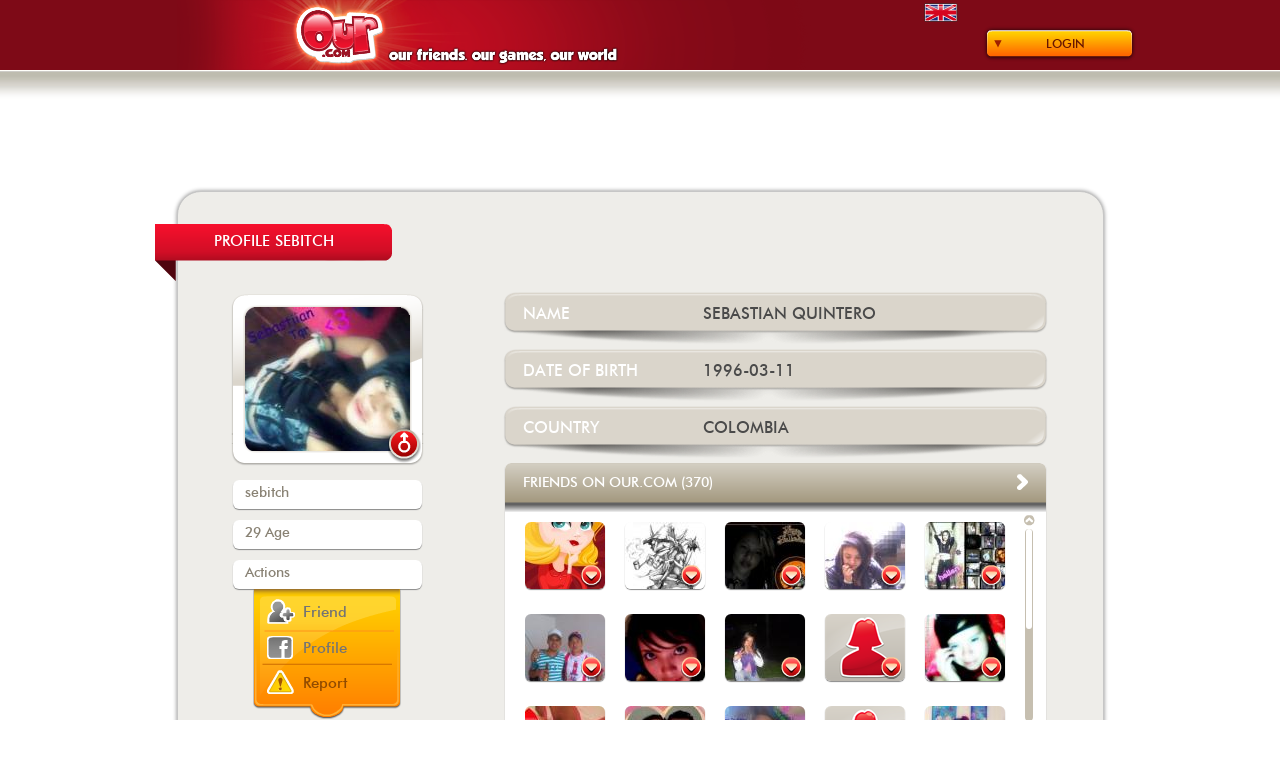

--- FILE ---
content_type: text/html; charset=UTF-8
request_url: https://www.our.com/friends/sebitch/
body_size: 125220
content:
<!DOCTYPE html>
<!--[if IEMobile 7 ]>    <html class="no-js iem7"> <![endif]-->
<!--[if (gt IEMobile 7)|!(IEMobile)]><!--> <html class="no-js"> <!--<![endif]-->
    <head>
        <meta charset="utf-8">
        <title>sebitch - Our.com</title>
        <meta name="description" content="">
        <meta name="HandheldFriendly" content="True">
        <meta name="MobileOptimized" content="320">
        <meta name="viewport" content="width=device-width">
        <meta http-equiv="cleartype" content="on">

        <link rel="apple-touch-icon-precomposed" sizes="144x144" href="https://static.our.com/cdn/img/web/addons/touch/apple-touch-icon-144x144-precomposed.png">
        <link rel="apple-touch-icon-precomposed" sizes="114x114" href="https://static.our.com/cdn/img/web/addons/touch/apple-touch-icon-114x114-precomposed.png">
        <link rel="apple-touch-icon-precomposed" sizes="72x72" href="https://static.our.com/cdn/img/web/addons/touch/apple-touch-icon-72x72-precomposed.png">
        <link rel="apple-touch-icon-precomposed" href="https://static.our.com/cdn/img/web/addons/touch/apple-touch-icon-57x57-precomposed.png">
        <link rel="shortcut icon" href="https://static.our.com/cdn/img/web/addons/touch/apple-touch-icon.png">

        <!-- Tile icon for Win8 (144x144 + tile color) -->
        <meta name="msapplication-TileImage" content="https://static.our.com/cdn/img/web/addons/touch/apple-touch-icon-144x144-precomposed.png">
        <meta name="msapplication-TileColor" content="#222222">


        <!-- For iOS web apps. Delete if not needed. https://github.com/h5bp/mobile-boilerplate/issues/94 -->
        <meta name="apple-mobile-web-app-capable" content="yes">
        <meta name="apple-mobile-web-app-status-bar-style" content="black">
        <meta name="apple-mobile-web-app-title" content="">
        

        <!-- This script prevents links from opening in Mobile Safari. https://gist.github.com/1042026 -->
        <!--
        <script>(function(a,b,c){if(c in b&&b[c]){var d,e=a.location,f=/^(a|html)$/i;a.addEventListener("click",function(a){d=a.target;while(!f.test(d.nodeName))d=d.parentNode;"href"in d&&(d.href.indexOf("http")||~d.href.indexOf(e.host))&&(a.preventDefault(),e.href=d.href)},!1)}})(document,window.navigator,"standalone")</script>
        -->

        <link rel="stylesheet" href="https://static.our.com/cdn/css/normalize.min.css">
        <style>
/* FONTS */

@font-face {
    font-family: 'futura_md_btmedium';
    src: url('https://www.our.com/fonts/futura_medium_bt-webfont.eot');
    src: url('https://www.our.com/fonts/futura_medium_bt-webfont.eot?#iefix') format('embedded-opentype'),
         url('https://www.our.com/fonts/futura_medium_bt-webfont.woff') format('woff'),
         url('https://www.our.com/fonts/futura_medium_bt-webfont.ttf') format('truetype'),
         url('https://www.our.com/fonts/futura_medium_bt-webfont.svg#futura_md_btmedium') format('svg');
    font-weight: normal;
    font-style: normal;
}

@font-face {
    font-family: 'futura_icg_bookregular';
    src: url('https://www.our.com/fonts/futura_icg_book-webfont.eot');
    src: url('https://www.our.com/fonts/futura_icg_book-webfont.eot?#iefix') format('embedded-opentype'),
         url('https://www.our.com/fonts/futura_icg_book-webfont.woff') format('woff'),
         url('https://www.our.com/fonts/futura_icg_book-webfont.ttf') format('truetype'),
         url('https://www.our.com/fonts/futura_icg_book-webfont.svg#futura_icg_bookregular') format('svg');
    font-weight: normal;
    font-style: normal;
}

@font-face {
    font-family: 'impactregular';
    src: url('https://www.our.com/fonts/impact-webfont.eot');
    src: url('https://www.our.com/fonts/impact-webfont.eot?#iefix') format('embedded-opentype'),
         url('https://www.our.com/fonts/impact-webfont.woff') format('woff'),
         url('https://www.our.com/fonts/impact-webfont.ttf') format('truetype'),
         url('https://www.our.com/fonts/impact-webfont.svg#impactregular') format('svg');
    font-weight: normal;
    font-style: normal;
}

@font-face {
    font-family: 'groboldregular';
    src: url('https://www.our.com/fonts/grobold-webfont.eot');
    src: url('https://www.our.com/fonts/grobold-webfont.eot?#iefix') format('embedded-opentype'),
         url('https://www.our.com/fonts/grobold-webfont.woff') format('woff'),
         url('https://www.our.com/fonts/grobold-webfont.ttf') format('truetype'),
         url('https://www.our.com/fonts/grobold-webfont.svg#groboldregular') format('svg');
    font-weight: normal;
    font-style: normal;
}

@font-face {
    font-family: 'groboldmedium';
    src: url('https://www.our.com/fonts/our_grobold-webfont.eot');
    src: url('https://www.our.com/fonts/our_grobold-webfont.eot?#iefix') format('embedded-opentype'),
         url('https://www.our.com/fonts/our_grobold-webfont.woff2') format('woff2'),
         url('https://www.our.com/fonts/our_grobold-webfont.woff') format('woff'),
         url('https://www.our.com/fonts/our_grobold-webfont.ttf') format('truetype'),
         url('https://www.our.com/fonts/our_grobold-webfont.svg#groboldmedium') format('svg');
    font-weight: normal;
    font-style: normal;
}
</style>
        <link rel="stylesheet" href="https://static.our.com/cdn/css/main.css">
        <script src="https://static.our.com/cdn/js/vendor/modernizr-2.6.2.min.js"></script>
        <script src="//ajax.googleapis.com/ajax/libs/jquery/1.9.1/jquery.min.js"></script>
        <script src="https://static.our.com/cdn/js/main.min.js"></script> <!-- general functions -->
                    
            <link rel="stylesheet" href="https://static.our.com/cdn/css/uiLoginForm.min.css">
            <script src="https://static.our.com/cdn/js/vendor/jquery.infieldlabel.min.js"></script> <!-- for uiLoginForm -->            
            <link rel="stylesheet" href="https://static.our.com/cdn/css/uiRegisterForm.min.css">
            <script src="https://static.our.com/cdn/js/vendor/jquery.infieldlabel.min.js"></script> <!-- for uiRegisterForm -->
<link rel="stylesheet" href="https://static.our.com/cdn/css/uiConfirmRegisterForm.min.css">

<link rel="stylesheet" href="https://static.our.com/cdn/css/uiReportDialog.min.css">

<link rel="stylesheet" href="https://static.our.com/cdn/css/uiPublicUserDetail.min.css">

<link rel="stylesheet" href="https://static.our.com/cdn/css/uiFriendList.min.css">

<link rel="stylesheet" href="https://static.our.com/cdn/css/uiGameList.min.css">
        
        <script type="text/javascript">
        <!--
                    
            // Facebook login
            // Additional JS functions here
            window.fbAsyncInit=function(){FB.init({appId:'161337093903516',version:'v2.8',channelUrl:'///www.our.com/channel.php',status:true,cookie:true,xfbml:true});FB.Event.subscribe('auth.statusChange',function(response){if(response.status==='connected'){var uid=response.authResponse.userID;var accessToken=response.authResponse.accessToken;}else{}});FB.getLoginStatus(function(response){if(response.status==='connected'){}else if(response.status==='not_authorized'){}else{}});};
            (function(d){var js,id='facebook-jssdk',ref=d.getElementsByTagName('script')[0];if(d.getElementById(id)){return;}js=d.createElement('script');js.id=id;js.async=true;js.src="//connect.facebook.net/en_US/sdk.js";ref.parentNode.insertBefore(js, ref);}(document));
            function fb_login(){FB.login(function(response){if(response.authResponse){fb_validate();}else{}},{scope:'public_profile,email,user_birthday'});}
            function fb_validate(){FB.api('/me',function(response){location.href='https://www.our.com/fb_registration.php';});}            
            // uiLoginForm
            
            function _loginFormUserError(error, code) {
                if (error) {
                    if (code == 1) $('#wrongUserMessage').html("Account not active. Check your email.");
                    else $('#wrongUserMessage').html("Wrong user");
                    $('.errorLoginForm').fadeIn();
                } else $('.errorLoginForm').fadeOut();
            }
            
            function _loginFormRememberSended(open, code) {
                var messages = Array("We just sent you an email with a link so you can change your password.", "The process of remember your password has failed. Please try again.");
                if (open) {
                    if (code == 'yes') $('#resultRememberSended').html('<br/>' + messages[0]);
                    else $('#resultRememberSended').html('<br/>' + messages[1]);
                    $('.formRememberPwd').hide();
                    $('.rememberSended').show();
                } else {
                    $('.rememberSended').hide();
                    $('#resultRememberSended').html('');
                }
            }
            
            $(document).ready(function() {
                $('label').inFieldLabels(); // for uiLoginForm
                
                // Login button
                $('#loginButton').click(function() {
                    $('#loginForm').fadeToggle({duration: 'fast'});
                    $(this).blur();
                });
                
                // loginForm Fields
                $('#login, #pwd').focusin(function() {
                    _loginFormUserError(false, 0);
                });
                
                // Enter keypress event
                $(document).keypress(function(e) {
                  if (e.which == 13 && $('#loginForm').css('display') == 'block' && $('.formRememberPwd').css('display') != 'block' && $('.rememberSended').css('display') != 'block') {
                    $('#login').focus();
                    $('#submitButton').click();
                  }
                });
                
                // Submit Button
                $('#submitButton').click(function() {
                    if ($('#login').val().length == 0 || $('#pwd').val().length == 0){
                        // wrong user
                        _loginFormUserError(true, 3);
                    } else {
                        // validated user
                        $.post('https://www.our.com/usr_login.php',{ login_email:$('#login').val(), password:$('#pwd').val(), save_session:$('#rememberUser').val()} ,function(data) {
                            if(data != 0) {
                                // login ko
                                _loginFormUserError(true, data);
                            } else {
                                // login ok
                                location.href = 'https://www.our.com/play/';
                            }
                        });
                        
                    }
                });
                
                // Remember Link
                $('#rememberPwd').click(function() {
                    $('.rememberSended').hide();
                    $('.formRememberPwd').fadeIn({duration: 'fast'});
                });
                
                // Close formRememberPwd
                $('#formRememberPwdClose').click(function() {
                    $('.formRememberPwd').hide();
                });
                
                // Remember form button
                $('#sendButton').click(function() {
                    var regExp = /^[^@]+@[^@]+\.[^@]+$/;
                    var emailToSend = $('#email').val();
                    if (emailToSend.length > 0 && emailToSend.search(regExp) != -1) {
                        emailToSend = emailToSend.toLowerCase();
                        // Send email via ajax
                        var sessionVarName = 'loginFormKey';
                        $.post('https://www.our.com/usr_remember_pwd.php',{ email:emailToSend, sessionKey:6809, sessionKeyVarName:sessionVarName} ,function(data) {
                             _loginFormRememberSended(true, data);
                        });
                    }
                });
                
                // Close rememberSended
                $('#formRememberSendedClose').click(function() {
                    _loginFormRememberSended(false, "");
                });
                
                // Facebook login button
                $('#fbenterButton').click(function() {
                    fb_login();
                });
                
            });            // uiRegisterForm
            var loginOK = false;
            var passwordOK = false;
            var emailOK = false;
            var mode = 'register'; /* 'register' or 'login' */
            
            function checkLoginFormat(str) {
                var regExp = /[a-zA-Z0-9]/;
                var notOurRegExp = /^(?!our)[a-zA-Z0-9]*/i;
                var filterStr = '';
                for (var i = 0; i < str.length; i++) {
                    if (str[i].search(regExp) != -1) {
                        filterStr += str[i].toLowerCase();
                    }
                }
                if (filterStr.search(notOurRegExp) != -1) return filterStr;
                else return '';
            }
            
            function checkEmailFormat(str) {
                var regExp = /^[^@]+@[^@]+\.[^@]+$/;
                if (str.search(regExp) != -1) return str.toLowerCase();
                else return '';
            }
            
            function messageError(error) {
                if (error != undefined) {
                    $('#messages').html(error);
                    $('#messages').addClass('formRegisterErrorColor');
                } else {
                    $('#messages').html("or use our form");
                    $('#messages').removeClass('formRegisterErrorColor');
                }
            }
            
            var delay = (function() {
                var timer = 0;
                return function(callback, ms) {
                    clearTimeout(timer);
                    timer = setTimeout(callback, ms);
                };
            })();
            
            function validateLogin() {
                messageError();
                $('#registerLoginCondition').removeClass('loading error ok');
                $('#registerLoginCondition').addClass('loading');
                delay(function(){
                    // Checking forbidden chars and lowercase chars
                    $('#registerLogin').val(checkLoginFormat($('#registerLogin').val()));
                    
                    if ($('#registerLogin').val().length >= 4 && $('#registerLogin').val().length <= 14) {
                        // Check the username exists or not from ajax
                        $.post('https://www.our.com/usr_avl.php',{ user_name:$('#registerLogin').val(), mode:'login' } ,function(data) {
                            if(data == 'no') {
                                // Username not avalaible
                                messageError("Username not available");
                                $('#registerLoginCondition').removeClass('loading');
                                $('#registerLoginCondition').addClass('error');
                                loginOK = false;
                            } else {
                                // Username available
                                messageError();
                                $('#registerLoginCondition').removeClass('loading');
                                $('#registerLoginCondition').addClass('ok');
                                loginOK = true;
                            }
                        });
                    } else if ($('#registerLogin').val().length < 4) {
                        // Username has not minimum chars number
                        messageError("Username must have at least 4 characters");
                        $('#registerLoginCondition').removeClass('loading');
                        $('#registerLoginCondition').addClass('error');
                        loginOK = false;
                    } else {
                        // Username have more than maximun chars number
                        messageError("Username shouldn't have more than 14 characters");
                        $('#registerLoginCondition').removeClass('loading');
                        $('#registerLoginCondition').addClass('error');
                        loginOK = false;
                    }
                }, 800);
            }
            
            function validatePassword() {
                messageError();
                $('#registerPasswordCondition').removeClass('loading error ok');
                $('#registerPasswordCondition').addClass('loading');
                delay(function(){
                    if ($('#registerPassword').val().length < 6) {
                        // Password has not minimum chars number
                        messageError("Password should have at least 6 characters");
                        $('#registerPasswordCondition').removeClass('loading');
                        $('#registerPasswordCondition').addClass('error');
                        passwordOK = false;
                    } else {
                        // Password has minimum chars number
                        messageError();
                        $('#registerPasswordCondition').removeClass('loading');
                        $('#registerPasswordCondition').addClass('ok');
                        passwordOK = true;
                    }
                }, 800);
            }
            
            function validateEmail() {
                messageError();
                $('#registerEmailCondition').removeClass('loading error ok');
                $('#registerEmailCondition').addClass('loading');
                delay(function(){
                    if ($('#registerEmail').val().length < 6) {
                        // Email has not minimum chars number
                        messageError("Email not valid");
                        $('#registerEmailCondition').removeClass('loading');
                        $('#registerEmailCondition').addClass('error');
                        emailOK = false;
                    } else {
                        // Check email format
                        var checkedEmail = checkEmailFormat($('#registerEmail').val());
                        if (checkedEmail == '') {
                            // Email with wrong format
                            messageError("Email not valid");
                            $('#registerEmailCondition').removeClass('loading');
                            $('#registerEmailCondition').addClass('error');
                            emailOK = false;
                        } else {
                            // Check the username exists or not from ajax
                            $.post('https://www.our.com/usr_avl.php',{ user_name:$('#registerEmail').val(), mode:'email' } ,function(data) {
                                if(data == 'no') {
                                    // Email not avalaible
                                    messageError("This email is not available");
                                    $('#registerEmailCondition').removeClass('loading');
                                    $('#registerEmailCondition').addClass('error');
                                    emailOK = false;
                                } else {
                                    // Email available
                                    messageError();
                                    $('#registerEmailCondition').removeClass('loading');
                                    $('#registerEmailCondition').addClass('ok');
                                    emailOK = true;
                                }
                            });
                        }
                    }
                }, 800);
            }
            
            function openRememberPwd() {
                $('.registerFormTitle').html("Login to our.com");
                $('#registeredButton').text("I want to register");
                $('#formRegister').hide();
                $('#formRegisterLogin').show();
                $('#formRegisterLoginContainer').hide();
                $('.rememberPwdReg').show();
                $('#registerLoginRememberPwd').text("Login");
                $('.formRegisterRememberPwd').show();
                mode = 'login';
                $('#registerFormContainer').fadeIn({duration: 'fast'});
            }
            
            function showTheFormRegister() {
                $('#registerFormContainer').fadeIn({duration: 'fast'});
            }
            
            $(document).ready(function() {
                $('label').inFieldLabels(); // for uiRegisterForm
                
                // Register button
                $('#registerButton, .openRegisterForm').click(function() {
                    $('#registerFormContainer').fadeIn({duration: 'fast'});
                });
                
                // Register form
                $('#registerLogin').keyup(function() {
                    validateLogin();
                });
                
                $('#registerPassword').keyup(function() {
                    validatePassword();
                });
                
                $('#registerEmail').keyup(function() {
                    validateEmail();
                });
                
                $('#registeredButton').click(function() {
                    if (mode == 'register') {
                        $('.registerFormTitle').html("Login to our.com");
                        $(this).text("I want to register");
                        $('#formRegister').hide();
                        $('#formRegisterLogin').show();
                        $('#formRegisterLoginContainer').show();
                        $('#registerLoginRememberPwd').text("Forgot your password?");
                        $('.rememberPwdReg').show();
                        mode = 'login';
                    } else {
                        $('.registerFormTitle').html("Register on our.com");
                        $(this).text("I'm already registered");
                        $('#formRegisterLogin').hide();
                        $('#formRegisterLoginContainer').hide();
                        $('.formRegisterRememberPwd').hide();
                        $('.rememberPwdReg').hide();
                        $('#formRegister').show();
                        mode = 'register';
                    }
                });
                
                $('#registerFormBtnClose').click(function() {
                    $('#registerFormContainer').fadeOut({duration: 'fast'});
                    $('.registerFormTitle').html("Register on our.com");
                    $('#registeredButton').text("I'm already registered");
                    $('#formRegisterLogin').hide();
                    $('#formRegisterLoginContainer').hide();
                    $('.rememberPwdReg').hide();
                    $('.formRegisterRememberPwd').hide();
                    $('#formRegisterResultRemember').hide();
                    $('#registerLoginRememberPwd').text("Forgot your password?");
                    $('#formRegister').show();
                    mode = 'register';
                });
                
                $('#fbRegisterButton').click(function() {
                    fb_login();
                });
                
                $('#registerFormSubmit').click(function() {
                    if (!loginOK || !passwordOK || !emailOK || $('[name="registerSex"]:checked').val() == undefined || $('#acceptConditions:checked').val() == undefined) {
                        // Check form data
                        messageError("Revise the form fields");
                    } else {
                        // Submit of register form via ajax
                        var birthDate = $('#registerBirthDay').val() + '/' + $('#registerBirthMonth').val() + '/' + $('#registerBirthYear').val(); 
                        var from = 'web';
                        var fbId_param = '';
                        var fbImage_param = '';
                        var vinculateIdUser_param = '';
                        var acceptCommunications_param = 0;
                        if ($('#acceptCommunications:checked').val() != undefined) acceptCommunications_param = 1;
                        $.post('https://www.our.com/usr_create.php',{ login:$('#registerLogin').val(), password:$('#registerPassword').val(), email:$('#registerEmail').val(), birthDate:birthDate, gender:$('[name="registerSex"]:checked').val(), sessionKey:3299, from:from, fbId:fbId_param, fbImage:fbImage_param, vinculateIdUser:vinculateIdUser_param, acceptCommunications:acceptCommunications_param} ,function(data) {
                            if (data.indexOf('yes') == -1 && isNaN(data)) {
                                // Registration failed !!!!
                                messageError("There was an error registering user");
                            } else {
                                // Registration sucessfully
                                messageError();
                                $('#registerFormContainer').fadeOut({duration: 'fast'});
                                ShowConfirmRegisterForm($('#registerEmail').val(), 'register', data); // Registration confirmation
                            }
                        });
                    }
                });
                
                // registerFormLogin
                
                function _RegisterLoginFormUserError(error, code) {
                    if (error) {
                        if (code == 1) $('#wrongLoginMessage').html("Account not active. Check your email.");
                        else $('#wrongLoginMessage').html("Wrong user");
                    } else $('#wrongLoginMessage').html('&nbsp;');
                }
                
                function _RegisterLoginFormRememberSended(open, code) {
                    var messages = Array("We just sent you an email with a link so you can change your password.", "The process of remember your password has failed. Please try again.");
                    if (open) {
                        if (code == 'yes') $('#formRegisterResultRemember').html(messages[0]);
                        else $('#formRegisterResultRemember').html(messages[1]);
                        $('.formRegisterRememberPwd').hide();
                        $('#formRegisterResultRemember').show();
                    } else {
                        $('#formRegisterResultRemember').hide();
                        $('#formRegisterResultRemember').html('');
                    }
                }
                
                $('#registerLogin2, #registerPassword2').focusin(function() {
                    _RegisterLoginFormUserError(false, 0);
                });
                
                $('#registerFormLogin').click(function() {
                    if ($('#registerLogin2').val().length == 0 || $('#registerPassword2').val().length == 0){
                        // wrong user
                        _RegisterLoginFormUserError(true, 3);
                    } else {
                        // validated user
                        $.post('https://www.our.com/usr_login.php',{ login_email:$('#registerLogin2').val(), password:$('#registerPassword2').val(), save_session:$('#registerLoginRemember').val()} ,function(data) {
                            if(data != 0) {
                                // login ko
                                _RegisterLoginFormUserError(true, data);
                            } else {
                                // login ok
                                location.href = 'https://www.our.com/play/';
                            }
                        });
                    }
                });
                
                // Remember Link
                $('#registerLoginRememberPwd').click(function() {
                    $('#formRegisterResultRemember').hide();
                    if ($('#formRegisterLoginContainer').css('display') == 'block') $('#formRegisterLoginContainer').hide();
                    else $('#formRegisterLoginContainer').show();
                    if ($('#formRegisterLoginContainer').css('display') == 'block') $('.formRegisterRememberPwd').hide({duration: 'fast'});
                    else $('.formRegisterRememberPwd').show({duration: 'fast'});
                    if ($(this).text() == "Forgot your password?") $(this).text("Login");
                    else  $(this).text("Forgot your password?");
                });
                
                // Remember form button
                $('#rememberPwdButton').click(function() {
                    var regExp = /^[^@]+@[^@]+\.[^@]+$/;
                    var emailToSend = $('#emailRememberPwd').val();
                    if (emailToSend.length > 0 && emailToSend.search(regExp) != -1) {
                        emailToSend = emailToSend.toLowerCase();
                        // Send email via ajax
                        var sessionVarName = 'loginFormKey2';
                        $.post('https://www.our.com/usr_remember_pwd.php',{ email:emailToSend, sessionKey:507, sessionKeyVarName:sessionVarName} ,function(data) {
                             _RegisterLoginFormRememberSended(true, data);
                        });
                    }
                });
            });            
            // uiConfirmRegisterForm
            
            var mode = 'register'; // 'register' / 'vinculation' / 'fbregister'
            var vinculation_destination = 'https://www.our.com/play/';
            var fbregister_destination = 'https://www.our.com/fb_registration.php';
            var id_new_user = 0;
            var email_new_user = '';
            var message_email_sended = "We've just sent an activation message to your email";
            var message_email_notsended = "It was not possible to send your activation email. Please contact contacto@our.com, indicating your username:";
            
            function ShowConfirmRegisterForm(email, modo, resultado) {
                mode = modo;
                $('#messageToEmail').html(email);
                email_new_user = email;
                if (mode == 'vinculation') {
                    $('.confirmRegisterFooter').addClass('vinculated');
                    $('#confirmtext1').hide();
                    $('#confirmtext2').hide();
                    $('#vinculatedtext').show();
                    $('#confirmRegisterUserId').html('');
                    $('#noemailsended').hide();
                    $('#confirmfbtext').hide();
                    $('#nolocate1').hide();
                    $('#nolocate2').hide();
                    $('#responsenolocate2').hide();
                    $('#vinculated_btn_container').show();
                    $('#noemailsended_btn_container').hide();
                    $('#fbregister_btn_container').hide();
                } else {
                    $('#vinculatedtext').hide();
                    $('#vinculated_btn_container').hide();
                    if (resultado.indexOf('yes') == -1 && !isNaN(resultado)) {
                        // Registration successfully but validation email not sended
                        $('.confirmRegisterFooter').addClass('vinculated');
                        $('#confirmtext1').hide();
                        $('#confirmtext2').hide();
                        $('#confirmRegisterUserId').html(resultado);
                        $('#noemailsended').show();
                        $('#confirmfbtext').hide();
                        $('#nolocate1').hide();
                        $('#nolocate2').hide();
                        $('#responsenolocate2').hide();
                        $('#noemailsended_btn_container').show();
                        $('#fbregister_btn_container').hide();
                    } else {
                        // Registration successfully and validation email sended OR Facebook registration
                        if (mode == 'register') {
                            $('.confirmRegisterFooter').removeClass('vinculated');
                            $('#confirmtext1').show();
                            $('#confirmtext2').show();
                            $('#confirmRegisterUserId').html('');
                            $('#noemailsended').hide();
                            $('#confirmfbtext').hide();
                            $('#nolocate1').show();
                            $('#nolocate2').show();
                            $('#responsenolocate2').hide();
                            $('#noemailsended_btn_container').hide();
                            $('#fbregister_btn_container').hide();
                            dummyResultado = resultado.split("|");
                            id_new_user = dummyResultado[1]; // id_user of new user
                        } else {
                            // mode == 'fbregister'
                            $('.confirmRegisterFooter').addClass('vinculated');
                            $('#confirmtext1').hide();
                            $('#confirmtext2').hide();
                            $('#confirmRegisterUserId').html('');
                            $('#noemailsended').hide();
                            $('#confirmfbtext').show();
                            $('#nolocate1').hide();
                            $('#nolocate2').hide();
                            $('#responsenolocate2').hide();
                            $('#noemailsended_btn_container').hide();
                            $('#fbregister_btn_container').show();
                        }
                    }
                }
                $('#confirmRegisterFormContainer').fadeIn({duration: 'fast'});
            }
            
            $(document).ready(function() {
                $('#confirmRegisterBtnClose').click(function() {
                    if (mode == 'register') $('#confirmRegisterFormContainer').fadeOut({duration: 'fast'});
                    else {
                        if (mode == 'vinculation') location.href = vinculation_destination;
                        else location.href = fbregister_destination;
                    }
                });
                    
                $('#postVinculateBtn').click(function() {
                    location.href = vinculation_destination;
                });
                    
                $('#postNoEmailSendedBtn').click(function() {
                    $('#confirmRegisterFormContainer').fadeOut({duration: 'fast'});
                });
                    
                $('#postFbRegisterBtn').click(function() {
                    location.href = fbregister_destination;
                });
                
                $('#resendEmail').click(function() {
                    if (id_new_user > 0) {
                        $.post('https://www.our.com/usr_send_validation_email.php',{ userId:id_new_user, sessionKey:2326} ,function(data) {
                            if (data == 'yes') {
                                // Email sended
                                $('#responsenolocate2').html(message_email_sended + ' ' + email_new_user);
                            } else {
                                // Email not sended
                                $('#responsenolocate2').html(message_email_notsended + ' ' + id_new_user);
                            }
                            $('#nolocate2').hide();
                            $('#responsenolocate2').show();
                        });
                    }
                });
            });            
            // uiReportDialog
            
            function ShowReportDialog() {
                $('#reportDialogContainer').fadeIn({duration: 'fast'});
            } 
            
            $(document).ready(function() {
                $('#reportDialogBtnClose').click(function() {
                    $('#reportDialogContainer').fadeOut({duration: 'fast'});
                    $('#captcha_code').val('');
                    $('#captcha').attr('src','https://www.our.com/includes/classes/securimage/securimage_show.php?' + Math.random());
                    $('#reportDialogContent').show();
                    $('#reportDialogAcceptButton').show();
                    $('#reportDialogSuccess').hide();
                    $('#message').html('');
                    $('#message').removeClass('errorMessageColor');
                });
                $('#reportDialogAcceptButton').click(function() {
                    // Submit abuse info
                    $.post('https://www.our.com/usr_report_abuse_web.php',{ captcha_code:$('#captcha_code').val(), login:'sebitch' } ,function(data) {
                        if (data == 'captcha_error') {
                            // Captcha error
                            $('#message').html("The characters written do no coincide with the ones in the image.");
                            $('#message').addClass('errorMessageColor');
                        } else {
                            // Information sended
                            $('#reportDialogContent').hide();
                            $('#reportDialogAcceptButton').hide();
                            $('#reportDialogSuccess').show();
                        }
                    });
                });
            });
var friendsArr = Array("https://www.our.com/friends/ourperson/@@@https://static.our.com/cdn/friends/images/user/24/24747.jpg@@@24747@@@0","https://www.our.com/friends/q47ixl/@@@https://static.our.com/cdn/friends/images/user/3229/3229917.jpg@@@3229917@@@1","https://www.our.com/friends/nataliamoli/@@@https://static.our.com/cdn/friends/images/user/4090/4090140.jpg@@@4090140@@@1","https://www.our.com/friends/daianitha/@@@https://static.our.com/cdn/friends/images/user/3797/3797745.jpg@@@3797745@@@1","https://www.our.com/friends/hebopt/@@@https://static.our.com/cdn/friends/images/user/3555/3555915.jpg@@@3555915@@@1","https://www.our.com/friends/andres-romero/@@@https://static.our.com/cdn/friends/images/user/3908/3908348.jpg@@@3908348@@@1","https://www.our.com/friends/lauvel6sw/@@@https://static.our.com/cdn/friends/images/user/4322/4322995.jpg@@@4322995@@@1","https://www.our.com/friends/ximfk/@@@https://static.our.com/cdn/friends/images/user/4970/4970773.jpg@@@4970773@@@1","https://www.our.com/friends/8llaw5/@@@https://static.our.com/cdn/friends/images/user/img_defecto_fem.png@@@3225147@@@1","https://www.our.com/friends/qatohc/@@@https://static.our.com/cdn/friends/images/user/3562/3562912.jpg@@@3562912@@@1","https://www.our.com/friends/hejoberu/@@@https://static.our.com/cdn/friends/images/user/5034/5034152.jpg@@@5034152@@@1","https://www.our.com/friends/gipheb/@@@https://static.our.com/cdn/friends/images/user/4886/4886397.jpg@@@4886397@@@1","https://www.our.com/friends/oyuzs5/@@@https://static.our.com/cdn/friends/images/user/4617/4617637.jpg@@@4617637@@@1","https://www.our.com/friends/jumapt/@@@https://static.our.com/cdn/friends/images/user/img_defecto_fem.png@@@4185777@@@1","https://www.our.com/friends/nitida/@@@https://static.our.com/cdn/friends/images/user/2044/2044156.jpg@@@2044156@@@1","https://www.our.com/friends/natubonet/@@@https://static.our.com/cdn/friends/images/user/img_defecto_fem.png@@@3260473@@@1","https://www.our.com/friends/kkjmzp/@@@https://static.our.com/cdn/friends/images/user/3484/3484580.jpg@@@3484580@@@1","https://www.our.com/friends/tatcam6z7/@@@https://static.our.com/cdn/friends/images/user/4662/4662721.jpg@@@4662721@@@1","https://www.our.com/friends/anamarpdq/@@@https://static.our.com/cdn/friends/images/user/img_defecto_fem.png@@@4849012@@@1","https://www.our.com/friends/ivanma2/@@@https://static.our.com/cdn/friends/images/user/1468/1468032.jpg@@@1468032@@@1","https://www.our.com/friends/roveac/@@@https://static.our.com/cdn/friends/images/user/img_defecto_fem.png@@@2500940@@@1","https://www.our.com/friends/lybayona/@@@https://static.our.com/cdn/friends/images/user/1121/1121499.jpg@@@1121499@@@1","https://www.our.com/friends/belrod40/@@@https://static.our.com/cdn/friends/images/user/4418/4418039.jpg@@@4418039@@@1","https://www.our.com/friends/rorisa/@@@https://static.our.com/cdn/friends/images/user/img_defecto_fem.png@@@4176410@@@1","https://www.our.com/friends/roscarmyj/@@@https://static.our.com/cdn/friends/images/user/img_defecto_fem.png@@@4320496@@@1","https://www.our.com/friends/crtoib/@@@https://static.our.com/cdn/friends/images/user/4249/4249892.jpg@@@4249892@@@1","https://www.our.com/friends/gitse/@@@https://static.our.com/cdn/friends/images/user/img_defecto_fem.png@@@3693727@@@1","https://www.our.com/friends/daysoj/@@@https://static.our.com/cdn/friends/images/user/1429/1429670.jpg@@@1429670@@@1","https://www.our.com/friends/yarmi/@@@https://static.our.com/cdn/friends/images/user/785/785378.jpg@@@785378@@@1","https://www.our.com/friends/nanurr/@@@https://static.our.com/cdn/friends/images/user/4959/4959862.jpg@@@4959862@@@1","https://www.our.com/friends/buujojo/@@@https://static.our.com/cdn/friends/images/user/4403/4403118.jpg@@@4403118@@@1","https://www.our.com/friends/lauriz1904/@@@https://static.our.com/cdn/friends/images/user/img_defecto_fem.png@@@5044392@@@1","https://www.our.com/friends/lesl1111/@@@https://static.our.com/cdn/friends/images/user/5036/5036119.jpg@@@5036119@@@1","https://www.our.com/friends/eunomere/@@@https://static.our.com/cdn/friends/images/user/1527/1527118.jpg@@@1527118@@@1","https://www.our.com/friends/dessi12/@@@https://static.our.com/cdn/friends/images/user/img_defecto_fem.png@@@4980376@@@1","https://www.our.com/friends/milibet/@@@https://static.our.com/cdn/friends/images/user/4482/4482556.jpg@@@4482556@@@1","https://www.our.com/friends/macemague/@@@https://static.our.com/cdn/friends/images/user/3372/3372790.jpg@@@3372790@@@1","https://www.our.com/friends/danmar89/@@@https://static.our.com/cdn/friends/images/user/1079/1079674.jpg@@@1079674@@@1","https://www.our.com/friends/elgapebdh/@@@https://static.our.com/cdn/friends/images/user/4479/4479718.jpg@@@4479718@@@1","https://www.our.com/friends/rastte/@@@https://static.our.com/cdn/friends/images/user/794/794188.jpg@@@794188@@@1","https://www.our.com/friends/lachula33/@@@https://static.our.com/cdn/friends/images/user/4848/4848479.jpg@@@4848479@@@1","https://www.our.com/friends/kayimo/@@@https://static.our.com/cdn/friends/images/user/img_defecto_fem.png@@@4802190@@@1","https://www.our.com/friends/alejandra270/@@@https://static.our.com/cdn/friends/images/user/2325/2325317.jpg@@@2325317@@@1","https://www.our.com/friends/capuchona/@@@https://static.our.com/cdn/friends/images/user/3565/3565989.jpg@@@3565989@@@1","https://www.our.com/friends/ipah2007/@@@https://static.our.com/cdn/friends/images/user/img_defecto_fem.png@@@4759493@@@1","https://www.our.com/friends/jaee3x/@@@https://static.our.com/cdn/friends/images/user/4003/4003484.jpg@@@4003484@@@1","https://www.our.com/friends/janrod13/@@@https://static.our.com/cdn/friends/images/user/2130/2130441.jpg@@@2130441@@@1","https://www.our.com/friends/olicarly/@@@https://static.our.com/cdn/friends/images/user/4489/4489200.jpg@@@4489200@@@1","https://www.our.com/friends/zulmor8he/@@@https://static.our.com/cdn/friends/images/user/img_defecto_fem.png@@@3794541@@@1","https://www.our.com/friends/katifer28/@@@https://static.our.com/cdn/friends/images/user/3436/3436421.jpg@@@3436421@@@1","https://www.our.com/friends/limluc/@@@https://static.our.com/cdn/friends/images/user/1999/1999415.jpg@@@1999415@@@1","https://www.our.com/friends/mazatleca/@@@https://static.our.com/cdn/friends/images/user/img_defecto_fem.png@@@3862814@@@1","https://www.our.com/friends/donaor/@@@https://static.our.com/cdn/friends/images/user/img_defecto_fem.png@@@4746105@@@1","https://www.our.com/friends/abrnav/@@@https://static.our.com/cdn/friends/images/user/img_defecto_fem.png@@@1639775@@@1","https://www.our.com/friends/yadelacrouv/@@@https://static.our.com/cdn/friends/images/user/img_defecto_fem.png@@@4992194@@@1","https://www.our.com/friends/mariatep/@@@https://static.our.com/cdn/friends/images/user/1461/1461805.jpg@@@1461805@@@1","https://www.our.com/friends/attali/@@@https://static.our.com/cdn/friends/images/user/4717/4717414.jpg@@@4717414@@@1","https://www.our.com/friends/nikivy/@@@https://static.our.com/cdn/friends/images/user/3628/3628572.jpg@@@3628572@@@1","https://www.our.com/friends/luesro/@@@https://static.our.com/cdn/friends/images/user/805/805961.jpg@@@805961@@@1","https://www.our.com/friends/esmaguris/@@@https://static.our.com/cdn/friends/images/user/3931/3931017.jpg@@@3931017@@@1","https://www.our.com/friends/marmar432/@@@https://static.our.com/cdn/friends/images/user/1382/1382622.jpg@@@1382622@@@1","https://www.our.com/friends/adrianac95/@@@https://static.our.com/cdn/friends/images/user/1055/1055893.jpg@@@1055893@@@1","https://www.our.com/friends/britorh/@@@https://static.our.com/cdn/friends/images/user/img_defecto_fem.png@@@4981705@@@1","https://www.our.com/friends/zhamor8r2/@@@https://static.our.com/cdn/friends/images/user/4334/4334050.jpg@@@4334050@@@1","https://www.our.com/friends/dw2t4r/@@@https://static.our.com/cdn/friends/images/user/img_defecto_fem.png@@@2797725@@@1","https://www.our.com/friends/zulalv3/@@@https://static.our.com/cdn/friends/images/user/1586/1586145.jpg@@@1586145@@@1","https://www.our.com/friends/alvcer/@@@https://static.our.com/cdn/friends/images/user/2544/2544188.jpg@@@2544188@@@1","https://www.our.com/friends/dolrores/@@@https://static.our.com/cdn/friends/images/user/3410/3410228.jpg@@@3410228@@@1","https://www.our.com/friends/zahr/@@@https://static.our.com/cdn/friends/images/user/666/666504.jpg@@@666504@@@1","https://www.our.com/friends/idmopo/@@@https://static.our.com/cdn/friends/images/user/img_defecto_fem.png@@@4935742@@@1","https://www.our.com/friends/marsil38/@@@https://static.our.com/cdn/friends/images/user/img_defecto_fem.png@@@1003525@@@1","https://www.our.com/friends/lizros4we/@@@https://static.our.com/cdn/friends/images/user/4942/4942814.jpg@@@4942814@@@1","https://www.our.com/friends/alvir24/@@@https://static.our.com/cdn/friends/images/user/2719/2719836.jpg@@@2719836@@@1","https://www.our.com/friends/janapol9m/@@@https://static.our.com/cdn/friends/images/user/2857/2857900.jpg@@@2857900@@@1","https://www.our.com/friends/johana2410/@@@https://static.our.com/cdn/friends/images/user/img_defecto_fem.png@@@3922317@@@1","https://www.our.com/friends/lasirena/@@@https://static.our.com/cdn/friends/images/user/img_defecto_fem.png@@@4270180@@@1","https://www.our.com/friends/oyamiwa/@@@https://static.our.com/cdn/friends/images/user/3706/3706869.jpg@@@3706869@@@1","https://www.our.com/friends/sarvage2005/@@@https://static.our.com/cdn/friends/images/user/4219/4219547.jpg@@@4219547@@@1","https://www.our.com/friends/madeline36/@@@https://static.our.com/cdn/friends/images/user/1254/1254368.jpg@@@1254368@@@1","https://www.our.com/friends/pamela15/@@@https://static.our.com/cdn/friends/images/user/1624/1624782.jpg@@@1624782@@@1","https://www.our.com/friends/blanqitha/@@@https://static.our.com/cdn/friends/images/user/4954/4954241.jpg@@@4954241@@@1","https://www.our.com/friends/yadire/@@@https://static.our.com/cdn/friends/images/user/823/823810.jpg@@@823810@@@1","https://www.our.com/friends/yanni14/@@@https://static.our.com/cdn/friends/images/user/img_defecto_fem.png@@@5044881@@@1","https://www.our.com/friends/flaky_86/@@@https://static.our.com/cdn/friends/images/user/3914/3914002.jpg@@@3914002@@@1","https://www.our.com/friends/annylomas/@@@https://static.our.com/cdn/friends/images/user/img_defecto_fem.png@@@3234763@@@1","https://www.our.com/friends/lacidi/@@@https://static.our.com/cdn/friends/images/user/622/622116.jpg@@@622116@@@1","https://www.our.com/friends/yuliani22/@@@https://static.our.com/cdn/friends/images/user/img_defecto_fem.png@@@4757829@@@1","https://www.our.com/friends/ouruser166/@@@https://static.our.com/cdn/friends/images/user/img_defecto_fem.png@@@304669@@@1","https://www.our.com/friends/molifu/@@@https://static.our.com/cdn/friends/images/user/5035/5035725.jpg@@@5035725@@@1","https://www.our.com/friends/chaperiax/@@@https://static.our.com/cdn/friends/images/user/img_defecto_fem.png@@@5065947@@@1","https://www.our.com/friends/cimelalxm/@@@https://static.our.com/cdn/friends/images/user/3932/3932913.jpg@@@3932913@@@1","https://www.our.com/friends/edirodyff/@@@https://static.our.com/cdn/friends/images/user/3710/3710635.jpg@@@3710635@@@1","https://www.our.com/friends/araquiqqf/@@@https://static.our.com/cdn/friends/images/user/2453/2453450.jpg@@@2453450@@@1","https://www.our.com/friends/priper94a/@@@https://static.our.com/cdn/friends/images/user/4313/4313004.jpg@@@4313004@@@1","https://www.our.com/friends/varelyn80/@@@https://static.our.com/cdn/friends/images/user/1139/1139619.jpg@@@1139619@@@1","https://www.our.com/friends/marbebil3/@@@https://static.our.com/cdn/friends/images/user/5034/5034834.jpg@@@5034834@@@1","https://www.our.com/friends/natromegj/@@@https://static.our.com/cdn/friends/images/user/2665/2665653.jpg@@@2665653@@@1","https://www.our.com/friends/naimalu84/@@@https://static.our.com/cdn/friends/images/user/4197/4197922.jpg@@@4197922@@@1","https://www.our.com/friends/joskar2qy/@@@https://static.our.com/cdn/friends/images/user/4578/4578910.jpg@@@4578910@@@1","https://www.our.com/friends/emiper17/@@@https://static.our.com/cdn/friends/images/user/1792/1792067.jpg@@@1792067@@@1","https://www.our.com/friends/marram52/@@@https://static.our.com/cdn/friends/images/user/900/900934.jpg@@@900934@@@1","https://www.our.com/friends/nell48/@@@https://static.our.com/cdn/friends/images/user/5001/5001700.jpg@@@5001700@@@1","https://www.our.com/friends/evdejedi/@@@https://static.our.com/cdn/friends/images/user/img_defecto_fem.png@@@1543797@@@1","https://www.our.com/friends/pao1caro/@@@https://static.our.com/cdn/friends/images/user/img_defecto_fem.png@@@3464822@@@1","https://www.our.com/friends/ireram1/@@@https://static.our.com/cdn/friends/images/user/739/739943.jpg@@@739943@@@1","https://www.our.com/friends/alscco/@@@https://static.our.com/cdn/friends/images/user/1261/1261436.jpg@@@1261436@@@1","https://www.our.com/friends/irvimoni/@@@https://static.our.com/cdn/friends/images/user/img_defecto_fem.png@@@4869441@@@1","https://www.our.com/friends/weyuca/@@@https://static.our.com/cdn/friends/images/user/1291/1291338.jpg@@@1291338@@@1","https://www.our.com/friends/susmar6/@@@https://static.our.com/cdn/friends/images/user/img_defecto_fem.png@@@777559@@@1","https://www.our.com/friends/alecasgll/@@@https://static.our.com/cdn/friends/images/user/4137/4137358.jpg@@@4137358@@@1","https://www.our.com/friends/marper7xz/@@@https://static.our.com/cdn/friends/images/user/img_defecto_fem.png@@@4978747@@@1","https://www.our.com/friends/sanada/@@@https://static.our.com/cdn/friends/images/user/3622/3622084.jpg@@@3622084@@@1","https://www.our.com/friends/mwendeler/@@@https://static.our.com/cdn/friends/images/user/3086/3086516.jpg@@@3086516@@@1","https://www.our.com/friends/adepal8c2/@@@https://static.our.com/cdn/friends/images/user/3897/3897107.jpg@@@3897107@@@1","https://www.our.com/friends/gnjm/@@@https://static.our.com/cdn/friends/images/user/4892/4892901.jpg@@@4892901@@@1","https://www.our.com/friends/mcuevasterrero/@@@https://static.our.com/cdn/friends/images/user/4282/4282849.jpg@@@4282849@@@1","https://www.our.com/friends/99663/@@@https://static.our.com/cdn/friends/images/user/4963/4963992.jpg@@@4963992@@@1","https://www.our.com/friends/anissamid/@@@https://static.our.com/cdn/friends/images/user/2671/2671830.jpg@@@2671830@@@1","https://www.our.com/friends/brineilys/@@@https://static.our.com/cdn/friends/images/user/1241/1241588.jpg@@@1241588@@@1","https://www.our.com/friends/minaye/@@@https://static.our.com/cdn/friends/images/user/img_defecto_fem.png@@@4046654@@@1","https://www.our.com/friends/viviany/@@@https://static.our.com/cdn/friends/images/user/1522/1522590.jpg@@@1522590@@@1","https://www.our.com/friends/annylane/@@@https://static.our.com/cdn/friends/images/user/img_defecto_fem.png@@@4802401@@@1","https://www.our.com/friends/hamose/@@@https://static.our.com/cdn/friends/images/user/img_defecto_fem.png@@@1228247@@@1","https://www.our.com/friends/gredel8/@@@https://static.our.com/cdn/friends/images/user/img_defecto_fem.png@@@1236479@@@1","https://www.our.com/friends/carula_4/@@@https://static.our.com/cdn/friends/images/user/5012/5012224.jpg@@@5012224@@@1","https://www.our.com/friends/elimed4o4/@@@https://static.our.com/cdn/friends/images/user/img_defecto_fem.png@@@5075282@@@1","https://www.our.com/friends/alexti/@@@https://static.our.com/cdn/friends/images/user/img_defecto_fem.png@@@5002352@@@1","https://www.our.com/friends/katbrinsy/@@@https://static.our.com/cdn/friends/images/user/img_defecto_fem.png@@@4061922@@@1","https://www.our.com/friends/elslun/@@@https://static.our.com/cdn/friends/images/user/1378/1378878.jpg@@@1378878@@@1","https://www.our.com/friends/saraverastegui/@@@https://static.our.com/cdn/friends/images/user/2425/2425803.jpg@@@2425803@@@1","https://www.our.com/friends/iramor2/@@@https://static.our.com/cdn/friends/images/user/1156/1156201.jpg@@@1156201@@@1","https://www.our.com/friends/pamaloqb9/@@@https://static.our.com/cdn/friends/images/user/img_defecto_fem.png@@@5076165@@@1","https://www.our.com/friends/ansome/@@@https://static.our.com/cdn/friends/images/user/1213/1213958.jpg@@@1213958@@@1","https://www.our.com/friends/yalyc0/@@@https://static.our.com/cdn/friends/images/user/img_defecto_fem.png@@@826656@@@1","https://www.our.com/friends/thromepo/@@@https://static.our.com/cdn/friends/images/user/1014/1014281.jpg@@@1014281@@@1","https://www.our.com/friends/orianny1997/@@@https://static.our.com/cdn/friends/images/user/3281/3281447.jpg@@@3281447@@@1","https://www.our.com/friends/gengomti2/@@@https://static.our.com/cdn/friends/images/user/5077/5077445.jpg@@@5077445@@@1","https://www.our.com/friends/paobolivar/@@@https://static.our.com/cdn/friends/images/user/4581/4581810.jpg@@@4581810@@@1","https://www.our.com/friends/yssel/@@@https://static.our.com/cdn/friends/images/user/5102/5102565.jpg@@@5102565@@@1","https://www.our.com/friends/inma36/@@@https://static.our.com/cdn/friends/images/user/1231/1231570.jpg@@@1231570@@@1","https://www.our.com/friends/reina15/@@@https://static.our.com/cdn/friends/images/user/5087/5087272.jpg@@@5087272@@@1","https://www.our.com/friends/yann2512/@@@https://static.our.com/cdn/friends/images/user/img_defecto_fem.png@@@4099135@@@1","https://www.our.com/friends/verconkd2/@@@https://static.our.com/cdn/friends/images/user/4774/4774822.jpg@@@4774822@@@1","https://www.our.com/friends/cuchy2/@@@https://static.our.com/cdn/friends/images/user/4622/4622378.jpg@@@4622378@@@1","https://www.our.com/friends/elelgu/@@@https://static.our.com/cdn/friends/images/user/img_defecto_fem.png@@@5027589@@@1","https://www.our.com/friends/naxiva/@@@https://static.our.com/cdn/friends/images/user/img_defecto_fem.png@@@1617115@@@1","https://www.our.com/friends/yuliana56/@@@https://static.our.com/cdn/friends/images/user/img_defecto_fem.png@@@5108444@@@1","https://www.our.com/friends/t929kn/@@@https://static.our.com/cdn/friends/images/user/4488/4488198.jpg@@@4488198@@@1","https://www.our.com/friends/yitlzy/@@@https://static.our.com/cdn/friends/images/user/4452/4452970.jpg@@@4452970@@@1","https://www.our.com/friends/lufelo1/@@@https://static.our.com/cdn/friends/images/user/584/584363.jpg@@@584363@@@1","https://www.our.com/friends/morruz/@@@https://static.our.com/cdn/friends/images/user/1605/1605390.jpg@@@1605390@@@1","https://www.our.com/friends/asuncita/@@@https://static.our.com/cdn/friends/images/user/img_defecto_fem.png@@@1687671@@@1","https://www.our.com/friends/htz82h/@@@https://static.our.com/cdn/friends/images/user/4179/4179455.jpg@@@4179455@@@1","https://www.our.com/friends/rossan9rf/@@@https://static.our.com/cdn/friends/images/user/4459/4459107.jpg@@@4459107@@@1","https://www.our.com/friends/raydann/@@@https://static.our.com/cdn/friends/images/user/3125/3125337.jpg@@@3125337@@@1","https://www.our.com/friends/mdg2/@@@https://static.our.com/cdn/friends/images/user/3493/3493999.jpg@@@3493999@@@1","https://www.our.com/friends/dansanqhx/@@@https://static.our.com/cdn/friends/images/user/5084/5084119.jpg@@@5084119@@@1","https://www.our.com/friends/nohgmb/@@@https://static.our.com/cdn/friends/images/user/5005/5005070.jpg@@@5005070@@@1","https://www.our.com/friends/crisdayr/@@@https://static.our.com/cdn/friends/images/user/5110/5110182.jpg@@@5110182@@@1","https://www.our.com/friends/tatiii1/@@@https://static.our.com/cdn/friends/images/user/2927/2927686.jpg@@@2927686@@@1","https://www.our.com/friends/liltre/@@@https://static.our.com/cdn/friends/images/user/3436/3436188.jpg@@@3436188@@@1","https://www.our.com/friends/dasff/@@@https://static.our.com/cdn/friends/images/user/923/923095.jpg@@@923095@@@1","https://www.our.com/friends/wilcarlysrios/@@@https://static.our.com/cdn/friends/images/user/3913/3913416.jpg@@@3913416@@@1","https://www.our.com/friends/rosslopz/@@@https://static.our.com/cdn/friends/images/user/2949/2949870.jpg@@@2949870@@@1","https://www.our.com/friends/yoyri/@@@https://static.our.com/cdn/friends/images/user/4990/4990865.jpg@@@4990865@@@1","https://www.our.com/friends/ojitoschiquito/@@@https://static.our.com/cdn/friends/images/user/3805/3805423.jpg@@@3805423@@@1","https://www.our.com/friends/ilianadaza/@@@https://static.our.com/cdn/friends/images/user/2865/2865608.jpg@@@2865608@@@1","https://www.our.com/friends/admomausc/@@@https://static.our.com/cdn/friends/images/user/4166/4166869.jpg@@@4166869@@@1","https://www.our.com/friends/katrusqch/@@@https://static.our.com/cdn/friends/images/user/3820/3820237.jpg@@@3820237@@@1","https://www.our.com/friends/meche-meche/@@@https://static.our.com/cdn/friends/images/user/5076/5076885.jpg@@@5076885@@@1","https://www.our.com/friends/mclaughlin/@@@https://static.our.com/cdn/friends/images/user/3313/3313708.jpg@@@3313708@@@1","https://www.our.com/friends/jacmor11/@@@https://static.our.com/cdn/friends/images/user/1824/1824592.jpg@@@1824592@@@1","https://www.our.com/friends/marbri43/@@@https://static.our.com/cdn/friends/images/user/img_defecto_fem.png@@@972323@@@1","https://www.our.com/friends/elaineee/@@@https://static.our.com/cdn/friends/images/user/4093/4093759.jpg@@@4093759@@@1","https://www.our.com/friends/pluchita/@@@https://static.our.com/cdn/friends/images/user/img_defecto_fem.png@@@1603605@@@1","https://www.our.com/friends/jupamohjf/@@@https://static.our.com/cdn/friends/images/user/img_defecto_fem.png@@@4728689@@@1","https://www.our.com/friends/devhi/@@@https://static.our.com/cdn/friends/images/user/996/996753.jpg@@@996753@@@1","https://www.our.com/friends/abbmon/@@@https://static.our.com/cdn/friends/images/user/5254/5254364.jpg@@@5254364@@@1","https://www.our.com/friends/chonika/@@@https://static.our.com/cdn/friends/images/user/5383/5383498.jpg@@@5383498@@@1","https://www.our.com/friends/tati11/@@@https://static.our.com/cdn/friends/images/user/5043/5043008.jpg@@@5043008@@@1","https://www.our.com/friends/andlob2/@@@https://static.our.com/cdn/friends/images/user/996/996090.jpg@@@996090@@@1","https://www.our.com/friends/leimari4m/@@@https://static.our.com/cdn/friends/images/user/5362/5362684.jpg@@@5362684@@@1","https://www.our.com/friends/mamoba8ld/@@@https://static.our.com/cdn/friends/images/user/5034/5034853.jpg@@@5034853@@@1","https://www.our.com/friends/rosario18/@@@https://static.our.com/cdn/friends/images/user/img_defecto_fem.png@@@5095376@@@1","https://www.our.com/friends/paodev/@@@https://static.our.com/cdn/friends/images/user/3295/3295829.jpg@@@3295829@@@1","https://www.our.com/friends/clapaeo5c/@@@https://static.our.com/cdn/friends/images/user/4323/4323361.jpg@@@4323361@@@1","https://www.our.com/friends/yanbol3/@@@https://static.our.com/cdn/friends/images/user/1723/1723049.jpg@@@1723049@@@1","https://www.our.com/friends/andreehc1/@@@https://static.our.com/cdn/friends/images/user/1378/1378180.jpg@@@1378180@@@1","https://www.our.com/friends/yeslug2/@@@https://static.our.com/cdn/friends/images/user/img_defecto_fem.png@@@1121228@@@1","https://www.our.com/friends/rossalyhb/@@@https://static.our.com/cdn/friends/images/user/2863/2863615.jpg@@@2863615@@@1","https://www.our.com/friends/dapuye/@@@https://static.our.com/cdn/friends/images/user/5320/5320586.jpg@@@5320586@@@1","https://www.our.com/friends/vitugo/@@@https://static.our.com/cdn/friends/images/user/img_defecto_fem.png@@@5410574@@@1","https://www.our.com/friends/nofrca/@@@https://static.our.com/cdn/friends/images/user/3949/3949439.jpg@@@3949439@@@1","https://www.our.com/friends/susylinda/@@@https://static.our.com/cdn/friends/images/user/img_defecto_fem.png@@@4374258@@@1","https://www.our.com/friends/mazuco/@@@https://static.our.com/cdn/friends/images/user/5052/5052687.jpg@@@5052687@@@1","https://www.our.com/friends/lamamizz/@@@https://static.our.com/cdn/friends/images/user/3618/3618239.jpg@@@3618239@@@1","https://www.our.com/friends/vazdig/@@@https://static.our.com/cdn/friends/images/user/1755/1755504.jpg@@@1755504@@@1","https://www.our.com/friends/sorgarock/@@@https://static.our.com/cdn/friends/images/user/5280/5280901.jpg@@@5280901@@@1","https://www.our.com/friends/mukekita/@@@https://static.our.com/cdn/friends/images/user/2807/2807335.jpg@@@2807335@@@1","https://www.our.com/friends/evgaca/@@@https://static.our.com/cdn/friends/images/user/1353/1353741.jpg@@@1353741@@@1","https://www.our.com/friends/yolmaryparrar/@@@https://static.our.com/cdn/friends/images/user/1268/1268868.jpg@@@1268868@@@1","https://www.our.com/friends/anjumi/@@@https://static.our.com/cdn/friends/images/user/2182/2182588.jpg@@@2182588@@@1","https://www.our.com/friends/crivaldk2/@@@https://static.our.com/cdn/friends/images/user/img_defecto_fem.png@@@5337096@@@1","https://www.our.com/friends/jhfrgoga/@@@https://static.our.com/cdn/friends/images/user/386/386090.jpg@@@386090@@@1","https://www.our.com/friends/enyurip/@@@https://static.our.com/cdn/friends/images/user/5029/5029124.jpg@@@5029124@@@1","https://www.our.com/friends/tv953a/@@@https://static.our.com/cdn/friends/images/user/img_defecto_fem.png@@@4068194@@@1","https://www.our.com/friends/jenikarina/@@@https://static.our.com/cdn/friends/images/user/3243/3243846.jpg@@@3243846@@@1","https://www.our.com/friends/cesabreu1/@@@https://static.our.com/cdn/friends/images/user/4952/4952340.jpg@@@4952340@@@1","https://www.our.com/friends/geiffy/@@@https://static.our.com/cdn/friends/images/user/4565/4565000.jpg@@@4565000@@@1","https://www.our.com/friends/sumodr/@@@https://static.our.com/cdn/friends/images/user/img_defecto_fem.png@@@3864415@@@1","https://www.our.com/friends/noefig/@@@https://static.our.com/cdn/friends/images/user/742/742043.jpg@@@742043@@@1","https://www.our.com/friends/luldie/@@@https://static.our.com/cdn/friends/images/user/img_defecto_fem.png@@@5153155@@@1","https://www.our.com/friends/lizardi/@@@https://static.our.com/cdn/friends/images/user/985/985130.jpg@@@985130@@@1","https://www.our.com/friends/sara198/@@@https://static.our.com/cdn/friends/images/user/5325/5325466.jpg@@@5325466@@@1","https://www.our.com/friends/isrraselis/@@@https://static.our.com/cdn/friends/images/user/img_defecto_fem.png@@@5074011@@@1","https://www.our.com/friends/luzbels9j/@@@https://static.our.com/cdn/friends/images/user/5081/5081991.jpg@@@5081991@@@1","https://www.our.com/friends/v6b3wc/@@@https://static.our.com/cdn/friends/images/user/4158/4158585.jpg@@@4158585@@@1","https://www.our.com/friends/riv4mt/@@@https://static.our.com/cdn/friends/images/user/img_defecto_fem.png@@@4511055@@@1","https://www.our.com/friends/diogerca/@@@https://static.our.com/cdn/friends/images/user/3843/3843253.jpg@@@3843253@@@1","https://www.our.com/friends/erilopt74/@@@https://static.our.com/cdn/friends/images/user/5075/5075540.jpg@@@5075540@@@1","https://www.our.com/friends/marlogtas/@@@https://static.our.com/cdn/friends/images/user/5418/5418946.jpg@@@5418946@@@1","https://www.our.com/friends/anleorra/@@@https://static.our.com/cdn/friends/images/user/1142/1142650.jpg@@@1142650@@@1","https://www.our.com/friends/2401/@@@https://static.our.com/cdn/friends/images/user/1734/1734676.jpg@@@1734676@@@1","https://www.our.com/friends/jinnet/@@@https://static.our.com/cdn/friends/images/user/3766/3766047.jpg@@@3766047@@@1","https://www.our.com/friends/troncel/@@@https://static.our.com/cdn/friends/images/user/405/405371.jpg@@@405371@@@1","https://www.our.com/friends/laprincesa1/@@@https://static.our.com/cdn/friends/images/user/img_defecto_fem.png@@@3785504@@@1","https://www.our.com/friends/monoperdistes/@@@https://static.our.com/cdn/friends/images/user/img_defecto_fem.png@@@5237937@@@1","https://www.our.com/friends/janram6/@@@https://static.our.com/cdn/friends/images/user/1608/1608262.jpg@@@1608262@@@1","https://www.our.com/friends/gatubela_chule/@@@https://static.our.com/cdn/friends/images/user/3154/3154879.jpg@@@3154879@@@1","https://www.our.com/friends/fer0503/@@@https://static.our.com/cdn/friends/images/user/5743/5743641.jpg@@@5743641@@@1","https://www.our.com/friends/putica02/@@@https://static.our.com/cdn/friends/images/user/5104/5104939.jpg@@@5104939@@@1","https://www.our.com/friends/aviber/@@@https://static.our.com/cdn/friends/images/user/4091/4091631.jpg@@@4091631@@@1","https://www.our.com/friends/marcorort/@@@https://static.our.com/cdn/friends/images/user/5553/5553312.jpg@@@5553312@@@1","https://www.our.com/friends/luiconsla/@@@https://static.our.com/cdn/friends/images/user/2396/2396039.jpg@@@2396039@@@1","https://www.our.com/friends/zrikar/@@@https://static.our.com/cdn/friends/images/user/5141/5141424.jpg@@@5141424@@@1","https://www.our.com/friends/eeebrigitte/@@@https://static.our.com/cdn/friends/images/user/img_defecto_fem.png@@@4982308@@@1","https://www.our.com/friends/natymart44/@@@https://static.our.com/cdn/friends/images/user/1601/1601653.jpg@@@1601653@@@1","https://www.our.com/friends/s9rkzs/@@@https://static.our.com/cdn/friends/images/user/4267/4267273.jpg@@@4267273@@@1","https://www.our.com/friends/erikamro/@@@https://static.our.com/cdn/friends/images/user/908/908667.jpg@@@908667@@@1","https://www.our.com/friends/prbegobr/@@@https://static.our.com/cdn/friends/images/user/943/943634.jpg@@@943634@@@1","https://www.our.com/friends/litua/@@@https://static.our.com/cdn/friends/images/user/5113/5113144.jpg@@@5113144@@@1","https://www.our.com/friends/marzam/@@@https://static.our.com/cdn/friends/images/user/151/151302.jpg@@@151302@@@1","https://www.our.com/friends/zaidacramirez/@@@https://static.our.com/cdn/friends/images/user/6227/6227888.jpg@@@6227888@@@1","https://www.our.com/friends/yudgut/@@@https://static.our.com/cdn/friends/images/user/3884/3884941.jpg@@@3884941@@@1","https://www.our.com/friends/noriluz/@@@https://static.our.com/cdn/friends/images/user/6033/6033802.jpg@@@6033802@@@1","https://www.our.com/friends/mariluparis/@@@https://static.our.com/cdn/friends/images/user/5425/5425769.jpg@@@5425769@@@1","https://www.our.com/friends/sotfly/@@@https://static.our.com/cdn/friends/images/user/3864/3864315.jpg@@@3864315@@@1","https://www.our.com/friends/yasmi89/@@@https://static.our.com/cdn/friends/images/user/2248/2248344.jpg@@@2248344@@@1","https://www.our.com/friends/maryedlamas/@@@https://static.our.com/cdn/friends/images/user/img_defecto_fem.png@@@6294079@@@1","https://www.our.com/friends/yssyk/@@@https://static.our.com/cdn/friends/images/user/5667/5667621.jpg@@@5667621@@@1","https://www.our.com/friends/yayser1/@@@https://static.our.com/cdn/friends/images/user/1110/1110962.jpg@@@1110962@@@1","https://www.our.com/friends/4123582ga/@@@https://static.our.com/cdn/friends/images/user/4457/4457092.jpg@@@4457092@@@1","https://www.our.com/friends/camalo5fy/@@@https://static.our.com/cdn/friends/images/user/3669/3669282.jpg@@@3669282@@@1","https://www.our.com/friends/luisely/@@@https://static.our.com/cdn/friends/images/user/1065/1065355.jpg@@@1065355@@@1","https://www.our.com/friends/marlop91/@@@https://static.our.com/cdn/friends/images/user/1128/1128621.jpg@@@1128621@@@1","https://www.our.com/friends/anmasaior/@@@https://static.our.com/cdn/friends/images/user/4072/4072533.jpg@@@4072533@@@1","https://www.our.com/friends/lachcal/@@@https://static.our.com/cdn/friends/images/user/2820/2820312.jpg@@@2820312@@@1","https://www.our.com/friends/megifedi/@@@https://static.our.com/cdn/friends/images/user/5024/5024682.jpg@@@5024682@@@1","https://www.our.com/friends/galsildoe/@@@https://static.our.com/cdn/friends/images/user/2320/2320473.jpg@@@2320473@@@1","https://www.our.com/friends/kjkc1707/@@@https://static.our.com/cdn/friends/images/user/3451/3451051.jpg@@@3451051@@@1","https://www.our.com/friends/nereidasuar/@@@https://static.our.com/cdn/friends/images/user/8926/8926335.jpg@@@8926335@@@1","https://www.our.com/friends/veraca/@@@https://static.our.com/cdn/friends/images/user/217/217012.jpg@@@217012@@@1","https://www.our.com/friends/katycarlos/@@@https://static.our.com/cdn/friends/images/user/4926/4926605.jpg@@@4926605@@@1","https://www.our.com/friends/greisygonzalez/@@@https://static.our.com/cdn/friends/images/user/8686/8686462.jpg@@@8686462@@@1","https://www.our.com/friends/mamimaav/@@@https://static.our.com/cdn/friends/images/user/703/703102.jpg@@@703102@@@1","https://www.our.com/friends/carolinatoc/@@@https://static.our.com/cdn/friends/images/user/8412/8412242.jpg@@@8412242@@@1","https://www.our.com/friends/yulenisniev/@@@https://static.our.com/cdn/friends/images/user/7035/7035388.jpg@@@7035388@@@1","https://www.our.com/friends/belkisreina3/@@@https://static.our.com/cdn/friends/images/user/8807/8807661.jpg@@@8807661@@@1","https://www.our.com/friends/casotu/@@@https://static.our.com/cdn/friends/images/user/9062/9062462.jpg@@@9062462@@@1","https://www.our.com/friends/anmamaos/@@@https://static.our.com/cdn/friends/images/user/5081/5081354.jpg@@@5081354@@@1","https://www.our.com/friends/misbe/@@@https://static.our.com/cdn/friends/images/user/3564/3564535.jpg@@@3564535@@@1","https://www.our.com/friends/xrlyv8/@@@https://static.our.com/cdn/friends/images/user/2517/2517022.jpg@@@2517022@@@1","https://www.our.com/friends/yelixas/@@@https://static.our.com/cdn/friends/images/user/9057/9057830.jpg@@@9057830@@@1","https://www.our.com/friends/naismeovied/@@@https://static.our.com/cdn/friends/images/user/7499/7499957.jpg@@@7499957@@@1","https://www.our.com/friends/rhomm/@@@https://static.our.com/cdn/friends/images/user/2463/2463763.jpg@@@2463763@@@1","https://www.our.com/friends/mariselavar/@@@https://static.our.com/cdn/friends/images/user/7830/7830955.jpg@@@7830955@@@1","https://www.our.com/friends/maliro/@@@https://static.our.com/cdn/friends/images/user/796/796349.jpg@@@796349@@@1","https://www.our.com/friends/angy-brissett/@@@https://static.our.com/cdn/friends/images/user/7911/7911646.jpg@@@7911646@@@1","https://www.our.com/friends/x9jyan/@@@https://static.our.com/cdn/friends/images/user/3948/3948117.jpg@@@3948117@@@1","https://www.our.com/friends/aracelysarm/@@@https://static.our.com/cdn/friends/images/user/7437/7437994.jpg@@@7437994@@@1","https://www.our.com/friends/grisel1era/@@@https://static.our.com/cdn/friends/images/user/2810/2810448.jpg@@@2810448@@@1","https://www.our.com/friends/direma/@@@https://static.our.com/cdn/friends/images/user/1294/1294670.jpg@@@1294670@@@1","https://www.our.com/friends/chedavmv5/@@@https://static.our.com/cdn/friends/images/user/2362/2362246.jpg@@@2362246@@@1","https://www.our.com/friends/jogoho/@@@https://static.our.com/cdn/friends/images/user/img_defecto_fem.png@@@2646179@@@1","https://www.our.com/friends/veya/@@@https://static.our.com/cdn/friends/images/user/5266/5266086.jpg@@@5266086@@@1","https://www.our.com/friends/kjvs/@@@https://static.our.com/cdn/friends/images/user/2928/2928697.jpg@@@2928697@@@1","https://www.our.com/friends/martaortega/@@@https://static.our.com/cdn/friends/images/user/6340/6340667.jpg@@@6340667@@@1","https://www.our.com/friends/cris016/@@@https://static.our.com/cdn/friends/images/user/7548/7548167.jpg@@@7548167@@@1","https://www.our.com/friends/dadaloar/@@@https://static.our.com/cdn/friends/images/user/3641/3641654.jpg@@@3641654@@@1","https://www.our.com/friends/laucas150/@@@https://static.our.com/cdn/friends/images/user/8806/8806132.jpg@@@8806132@@@1","https://www.our.com/friends/ninasofig/@@@https://static.our.com/cdn/friends/images/user/8374/8374987.jpg@@@8374987@@@1","https://www.our.com/friends/diam-f/@@@https://static.our.com/cdn/friends/images/user/4458/4458199.jpg@@@4458199@@@1","https://www.our.com/friends/norellagir2/@@@https://static.our.com/cdn/friends/images/user/6805/6805412.jpg@@@6805412@@@1","https://www.our.com/friends/jenmadwn5/@@@https://static.our.com/cdn/friends/images/user/4746/4746824.jpg@@@4746824@@@1","https://www.our.com/friends/johanalicett/@@@https://static.our.com/cdn/friends/images/user/4453/4453654.jpg@@@4453654@@@1","https://www.our.com/friends/milvahoyer/@@@https://static.our.com/cdn/friends/images/user/7660/7660023.jpg@@@7660023@@@1","https://www.our.com/friends/lacolombiana/@@@https://static.our.com/cdn/friends/images/user/6985/6985546.jpg@@@6985546@@@1","https://www.our.com/friends/youyou15/@@@https://static.our.com/cdn/friends/images/user/904/904543.jpg@@@904543@@@1","https://www.our.com/friends/nbhchk/@@@https://static.our.com/cdn/friends/images/user/6728/6728018.jpg@@@6728018@@@1","https://www.our.com/friends/marpar3tv/@@@https://static.our.com/cdn/friends/images/user/5540/5540866.jpg@@@5540866@@@1","https://www.our.com/friends/astridpaolini/@@@https://static.our.com/cdn/friends/images/user/7373/7373817.jpg@@@7373817@@@1","https://www.our.com/friends/emaacevedo/@@@https://static.our.com/cdn/friends/images/user/3709/3709566.jpg@@@3709566@@@1","https://www.our.com/friends/bemametr/@@@https://static.our.com/cdn/friends/images/user/1263/1263125.jpg@@@1263125@@@1","https://www.our.com/friends/furconysyakura/@@@https://static.our.com/cdn/friends/images/user/9063/9063035.jpg@@@9063035@@@1","https://www.our.com/friends/mariamirand122/@@@https://static.our.com/cdn/friends/images/user/7992/7992433.jpg@@@7992433@@@1","https://www.our.com/friends/lela2010/@@@https://static.our.com/cdn/friends/images/user/1534/1534656.jpg@@@1534656@@@1","https://www.our.com/friends/alinemartin150/@@@https://static.our.com/cdn/friends/images/user/8543/8543278.jpg@@@8543278@@@1","https://www.our.com/friends/jullyes/@@@https://static.our.com/cdn/friends/images/user/8878/8878684.jpg@@@8878684@@@1","https://www.our.com/friends/nataliaramox3/@@@https://static.our.com/cdn/friends/images/user/7455/7455506.jpg@@@7455506@@@1","https://www.our.com/friends/lucienesant443/@@@https://static.our.com/cdn/friends/images/user/7968/7968246.jpg@@@7968246@@@1","https://www.our.com/friends/nildaarruda/@@@https://static.our.com/cdn/friends/images/user/9051/9051575.jpg@@@9051575@@@1","https://www.our.com/friends/denismilan2410/@@@https://static.our.com/cdn/friends/images/user/8040/8040563.jpg@@@8040563@@@1","https://www.our.com/friends/conejita01/@@@https://static.our.com/cdn/friends/images/user/1153/1153706.jpg@@@1153706@@@1","https://www.our.com/friends/nellyalvarez5/@@@https://static.our.com/cdn/friends/images/user/8698/8698119.jpg@@@8698119@@@1","https://www.our.com/friends/marrod694/@@@https://static.our.com/cdn/friends/images/user/7695/7695970.jpg@@@7695970@@@1","https://www.our.com/friends/milkayelena/@@@https://static.our.com/cdn/friends/images/user/6877/6877160.jpg@@@6877160@@@1","https://www.our.com/friends/rytapereira/@@@https://static.our.com/cdn/friends/images/user/8462/8462998.jpg@@@8462998@@@1","https://www.our.com/friends/carlarothje/@@@https://static.our.com/cdn/friends/images/user/8715/8715713.jpg@@@8715713@@@1","https://www.our.com/friends/andreiagome/@@@https://static.our.com/cdn/friends/images/user/7667/7667151.jpg@@@7667151@@@1","https://www.our.com/friends/leonelamart603/@@@https://static.our.com/cdn/friends/images/user/8873/8873605.jpg@@@8873605@@@1","https://www.our.com/friends/mamete/@@@https://static.our.com/cdn/friends/images/user/1769/1769412.jpg@@@1769412@@@1","https://www.our.com/friends/fairies29/@@@https://static.our.com/cdn/friends/images/user/8335/8335952.jpg@@@8335952@@@1","https://www.our.com/friends/hayserp3k/@@@https://static.our.com/cdn/friends/images/user/5610/5610371.jpg@@@5610371@@@1","https://www.our.com/friends/sodefe/@@@https://static.our.com/cdn/friends/images/user/2329/2329250.jpg@@@2329250@@@1","https://www.our.com/friends/gretel65/@@@https://static.our.com/cdn/friends/images/user/2717/2717094.jpg@@@2717094@@@1","https://www.our.com/friends/mileida12/@@@https://static.our.com/cdn/friends/images/user/9147/9147883.jpg@@@9147883@@@1","https://www.our.com/friends/marvelaxx/@@@https://static.our.com/cdn/friends/images/user/2980/2980584.jpg@@@2980584@@@1","https://www.our.com/friends/jackie_1975/@@@https://static.our.com/cdn/friends/images/user/8065/8065027.jpg@@@8065027@@@1","https://www.our.com/friends/yecseniagirl/@@@https://static.our.com/cdn/friends/images/user/7432/7432300.jpg@@@7432300@@@1","https://www.our.com/friends/yinsot/@@@https://static.our.com/cdn/friends/images/user/2129/2129912.jpg@@@2129912@@@1","https://www.our.com/friends/paulapontes311/@@@https://static.our.com/cdn/friends/images/user/8570/8570082.jpg@@@8570082@@@1","https://www.our.com/friends/decyferreira/@@@https://static.our.com/cdn/friends/images/user/9101/9101412.jpg@@@9101412@@@1","https://www.our.com/friends/gennyce/@@@https://static.our.com/cdn/friends/images/user/6857/6857909.jpg@@@6857909@@@1","https://www.our.com/friends/margyg1/@@@https://static.our.com/cdn/friends/images/user/9312/9312714.jpg@@@9312714@@@1","https://www.our.com/friends/omar36/@@@https://static.our.com/cdn/friends/images/user/2862/2862034.jpg@@@2862034@@@1","https://www.our.com/friends/salmaodeth/@@@https://static.our.com/cdn/friends/images/user/1624/1624103.jpg@@@1624103@@@1","https://www.our.com/friends/montealegre/@@@https://static.our.com/cdn/friends/images/user/5450/5450330.jpg@@@5450330@@@1","https://www.our.com/friends/valroc502/@@@https://static.our.com/cdn/friends/images/user/6212/6212547.jpg@@@6212547@@@1","https://www.our.com/friends/daialv3/@@@https://static.our.com/cdn/friends/images/user/1711/1711349.jpg@@@1711349@@@1","https://www.our.com/friends/thamara99/@@@https://www.our.com/friends/images/user/5485/5485395.jpg@@@5485395@@@1","https://www.our.com/friends/icld/@@@https://static.our.com/cdn/friends/images/user/img_defecto_fem.png@@@7005392@@@1","https://www.our.com/friends/alinefreita/@@@https://static.our.com/cdn/friends/images/user/8517/8517849.jpg@@@8517849@@@1","https://www.our.com/friends/ligiaferrei516/@@@https://static.our.com/cdn/friends/images/user/9631/9631071.jpg@@@9631071@@@1","https://www.our.com/friends/zaidud/@@@https://static.our.com/cdn/friends/images/user/1043/1043575.jpg@@@1043575@@@1","https://www.our.com/friends/morenalacor/@@@https://static.our.com/cdn/friends/images/user/7675/7675557.jpg@@@7675557@@@1","https://www.our.com/friends/fljapa/@@@https://static.our.com/cdn/friends/images/user/4368/4368480.jpg@@@4368480@@@1","https://www.our.com/friends/nelvis12/@@@https://static.our.com/cdn/friends/images/user/7627/7627326.jpg@@@7627326@@@1","https://www.our.com/friends/nidiaballes/@@@https://static.our.com/cdn/friends/images/user/7002/7002132.jpg@@@7002132@@@1","https://www.our.com/friends/natisvalero/@@@https://static.our.com/cdn/friends/images/user/7298/7298465.jpg@@@7298465@@@1","https://www.our.com/friends/maisbalo/@@@https://static.our.com/cdn/friends/images/user/472/472813.jpg@@@472813@@@1","https://www.our.com/friends/kairamatute/@@@https://static.our.com/cdn/friends/images/user/7384/7384507.jpg@@@7384507@@@1","https://www.our.com/friends/krystalgonz/@@@https://static.our.com/cdn/friends/images/user/10007/10007625.jpg@@@10007625@@@1","https://www.our.com/friends/angoca3/@@@https://static.our.com/cdn/friends/images/user/795/795955.jpg@@@795955@@@1","https://www.our.com/friends/alexiasruiz5/@@@https://static.our.com/cdn/friends/images/user/8586/8586347.jpg@@@8586347@@@1","https://www.our.com/friends/arabel1/@@@https://static.our.com/cdn/friends/images/user/801/801097.jpg@@@801097@@@1","https://www.our.com/friends/catiaduarte28/@@@https://static.our.com/cdn/friends/images/user/9154/9154015.jpg@@@9154015@@@1","https://www.our.com/friends/patcas942/@@@https://static.our.com/cdn/friends/images/user/7877/7877739.jpg@@@7877739@@@1","https://www.our.com/friends/isabelfeijao9/@@@https://static.our.com/cdn/friends/images/user/9940/9940866.jpg@@@9940866@@@1","https://www.our.com/friends/lucienebarr/@@@https://static.our.com/cdn/friends/images/user/9883/9883308.jpg@@@9883308@@@1","https://www.our.com/friends/veragomes16/@@@https://static.our.com/cdn/friends/images/user/9882/9882529.jpg@@@9882529@@@1","https://www.our.com/friends/greizialves/@@@https://static.our.com/cdn/friends/images/user/9998/9998378.jpg@@@9998378@@@1","https://www.our.com/friends/avgra/@@@https://static.our.com/cdn/friends/images/user/5012/5012141.jpg@@@5012141@@@1","https://www.our.com/friends/adbebl/@@@https://static.our.com/cdn/friends/images/user/2757/2757133.jpg@@@2757133@@@1","https://www.our.com/friends/pondor/@@@https://static.our.com/cdn/friends/images/user/1655/1655427.jpg@@@1655427@@@1","https://www.our.com/friends/anyu-/@@@https://static.our.com/cdn/friends/images/user/10727/10727537.jpg@@@10727537@@@1","https://www.our.com/friends/diana1109/@@@https://static.our.com/cdn/friends/images/user/2775/2775360.jpg@@@2775360@@@1","https://www.our.com/friends/nancita1830/@@@https://static.our.com/cdn/friends/images/user/13572/13572244.jpg@@@13572244@@@1","https://www.our.com/friends/zulimarcarr/@@@https://static.our.com/cdn/friends/images/user/10156/10156715.jpg@@@10156715@@@1","https://www.our.com/friends/srtas/@@@https://static.our.com/cdn/friends/images/user/11961/11961747.jpg@@@11961747@@@1","https://www.our.com/friends/yudbla198/@@@https://static.our.com/cdn/friends/images/user/13841/13841146.jpg@@@13841146@@@1");
            
            var elementUiFriendList;var totalFriends=370;var totalFriendsPage=25;var totalPages=15;var actualPage=1;var canDeleteFriends=false;var actualDeleteFriend=0;var ajaxManageBlock=false;function friendListShowPage(page){actualPage=page;if(actualPage==1) $('#friendListPagerPrev').hide();else $('#friendListPagerPrev').show();if(actualPage==totalPages) $('#friendListPagerNext').hide();else $('#friendListPagerNext').show();var friendIni=(actualPage-1)*totalFriendsPage;var friensEnd=friendIni+(totalFriendsPage-1); $('.friendListScrollPane .jspPane').empty();for(var i=friendIni;i<=friensEnd;i++){if(i>=friendsArr.length) break;var dummy=friendsArr[i].split('@@@');var userLink=dummy[0];var imgLink=dummy[1];var friendUserId=dummy[2];var canDeleteUser=dummy[3];var htmlStructure='<div class="friendItem" id="friend_'+friendUserId+'"><div class="friendImage"><img src="'+imgLink+'" /></div><div class="friendInfo"></div>';htmlStructure+='<div class="friendMenu"><div class="friendMenuLayer"><a href="'+userLink+'" class="friendMenuProfile"></a>';if(canDeleteFriends && canDeleteUser==1) htmlStructure+='<a href="javascript:showRequestDeleteConfirmation('+friendUserId+');" class="friendMenuDelete" id="delete_'+friendUserId+'"></a>';htmlStructure+='</div></div></div>';$('.friendListScrollPane .jspPane').append(htmlStructure);};$('.friendMenuLayer').hide();$('.friendInfo').click(function(){ $(this).parent().children('.friendMenu').children('.friendMenuLayer').fadeToggle();});var api=elementUiFriendList.data('jsp');api.reinitialise();};function showRequestDeleteConfirmation(id){actualDeleteFriend=id;$('.friendListRequestLayer').fadeIn();};function removeFromFriendsArray(id){for(var i=0;i<=friendsArr.length;i++){var dummy=friendsArr[i].split('@@@');if(dummy[2]==id){friendsArr.splice(i,1);break;}}};$(document).ready(function(){ $('.friendMenuLayer').hide();if(!Modernizr['appleios']){if(!is_include('https://static.our.com/cdn/js/vendor/jquery.jscrollpane.min.js')){Modernizr.load([{load:'https://static.our.com/cdn/js/vendor/jquery.jscrollpane.min.js',complete:function(){elementUiFriendList=$('.friendListScrollPane').jScrollPane({showArrows:true,verticalGutter:4,verticalDragMinHeight:100,verticalDragMaxHeight:100});}}]);}else{elementUiFriendList=$('.friendListScrollPane').jScrollPane({showArrows:true,verticalGutter:4,verticalDragMinHeight:100,verticalDragMaxHeight:100});}};$('#friendListPagerPrev').hide();if(totalPages==1) $('#friendListPagerNext').hide();$('#friendListPagerPrev').click(function(){friendListShowPage(actualPage-1);});$('#friendListPagerNext').click(function(){friendListShowPage(actualPage+1);});$('.friendInfo').click(function(){ $(this).parent().children('.friendMenu').children('.friendMenuLayer').fadeToggle();});$('#nodelete').click(function(){actualDeleteFriend=0;$('.friendListRequestLayer').fadeOut();});$('#suredelete').click(function(){if(!ajaxManageBlock){ajaxManageBlock=true;operation=0;$.post('https://www.our.com/manage_friendship.php',{friend:actualDeleteFriend,operation:operation,sessionKey:2277},function(data){if(data!='yes'){}else{ $('#friend_'+actualDeleteFriend).remove();removeFromFriendsArray(actualDeleteFriend);totalFriends--;$('#friendsCounter').html(totalFriends);totalPages=Math.floor(totalFriends/totalFriendsPage);if(totalFriends%totalFriendsPage>0) totalPages++;friendListShowPage(1);}actualDeleteFriend=0;$('.friendListRequestLayer').fadeOut();ajaxManageBlock=false;});}});});            
            $(document).ready(function(){if(!Modernizr['appleios']){if(!is_include('https://static.our.com/cdn/js/vendor/jquery.jscrollpane.min.js')){Modernizr.load([{load:'https://static.our.com/cdn/js/vendor/jquery.jscrollpane.min.js',complete:function(){ $('.gameListScrollPane').jScrollPane({showArrows:true,verticalGutter:4,verticalDragMinHeight:100,verticalDragMaxHeight:100});}}]);}else{ $('.gameListScrollPane').jScrollPane({showArrows:true,verticalGutter:4,verticalDragMinHeight:100,verticalDragMaxHeight:100});}}});        //-->
        </script>

    </head>
    <body>

        <!-- Add your site or application content here -->

        <h1 class="title">our.com</h1>
        <div id="container">
                                    <div id="fb-root"></div>            <div id="header">
                <div id="logolink"><img src="https://static.our.com/cdn/img/web/common/cabecera_our.png" usemap="#logolinkMap" /><map name="logolinkMap"><area shape="rect" coords="223,0,873,137" href="https://www.our.com/"></map></div>
                            
            <div class="LanguageNav">
                <div class="languagesDropdown">
                    <a class="languagesDropbtn" href="javascript:dropLanguages()"><img src="https://static.our.com/cdn/img/web/common/flag_en.png" /></a>
                    <div class="languagesDropdownContent">
                      <a href="javascript:changeLang('es');"><img src="https://static.our.com/cdn/img/web/common/flag_es.png" /></a><a href="javascript:changeLang('de');"><img src="https://static.our.com/cdn/img/web/common/flag_de.png" /></a><a href="javascript:changeLang('fr');"><img src="https://static.our.com/cdn/img/web/common/flag_fr.png" /></a><a href="javascript:changeLang('it');"><img src="https://static.our.com/cdn/img/web/common/flag_it.png" /></a><a href="javascript:changeLang('pt');"><img src="https://static.our.com/cdn/img/web/common/flag_pt.png" /></a>
                    </div>
                </div>
            </div>
            <div id="followLogin"><a href="javascript://" class="loginButton" id="loginButton">Login</a></div>            
            
            <script type="text/javascript"><!--
            function dropLanguages(){$(".languagesDropdownContent").toggle();}
            --></script>            </div>
                        <div id="content" class="noBackground">
                            
            <div id="mainMenu">
                
            </div>
            <hr>            
            <div class="publicUserProfile">
                <div class="profileHeader">
                    <h2 class="profileTitle">Profile sebitch</h2>
                </div>
                <div class="profileData">
	                <div class="profileLeftColumn">
	                    <div class="profileImageContainer">
	                        <div class="profileImage"><img src="https://static.our.com/cdn/friends/images/user/3520/3520159_perfil.jpg?rd=8303" onerror="if (this.src.indexOf('https://static.our.com/cdn/') === 0) this.src = this.src.replace('https://static.our.com/cdn/', 'https://www.our.com/');" /></div>
	                        <div class="profileImageFrame male"></div>
	                    </div>
	                    <div class="profileMiniWhitePanel">sebitch</div>
	                    <div class="profileMiniWhitePanel">29 Age</div>
	                                    <div class="profileMiniMenu">
                    <div class="profileMiniWhitePanel">Actions</div>
                    <div class="profileMiniMenuItems">
                        <div class="profileFriendItem disable">Friend</div>
                        <div class="profileFacebookItem disable">Profile</div>
                        <div class="profileReportItem"><a href="javascript:ShowReportDialog();">Report</a></div>
                    </div>
                </div>
	                </div>
	                <div class="profileRightColumn">
	                    <div class="profileBigGreyPanel"><span class="profileLabel">Name</span><span class="profileValue">Sebastian Quintero</span></div>
	                    <div class="profileBigGreyPanel"><span class="profileLabel">Date of birth</span><span class="profileValue">1996-03-11</span></div>
	                    <div class="profileBigGreyPanel"><span class="profileLabel">Country</span><span class="profileValue">Colombia</span></div>
	                                
            <div class="profileFriendsList">
                <div class="friendListHeader"><div class="friendListTitle">Friends on Our.com (<span id="friendsCounter">370</span>)</div><div id="friendListPager"><div id="friendListPagerPrev"></div> <div id="friendListPagerNext"></div></div></div>
                <div class="friendListContainer">
                    <div class="friendListScrollPane">
                                         <div class="friendItem" id="friend_24747">
                        <div class="friendImage"><img src="https://static.our.com/cdn/friends/images/user/24/24747.jpg" /></div>
                        <div class="friendInfo"></div>
                        <div class="friendMenu"><div class="friendMenuLayer"><a href="https://www.our.com/friends/ourperson/" class="friendMenuProfile"></a></div></div>
                    </div>                    <div class="friendItem" id="friend_3229917">
                        <div class="friendImage"><img src="https://static.our.com/cdn/friends/images/user/3229/3229917.jpg" /></div>
                        <div class="friendInfo"></div>
                        <div class="friendMenu"><div class="friendMenuLayer"><a href="https://www.our.com/friends/q47ixl/" class="friendMenuProfile"></a></div></div>
                    </div>                    <div class="friendItem" id="friend_4090140">
                        <div class="friendImage"><img src="https://static.our.com/cdn/friends/images/user/4090/4090140.jpg" /></div>
                        <div class="friendInfo"></div>
                        <div class="friendMenu"><div class="friendMenuLayer"><a href="https://www.our.com/friends/nataliamoli/" class="friendMenuProfile"></a></div></div>
                    </div>                    <div class="friendItem" id="friend_3797745">
                        <div class="friendImage"><img src="https://static.our.com/cdn/friends/images/user/3797/3797745.jpg" /></div>
                        <div class="friendInfo"></div>
                        <div class="friendMenu"><div class="friendMenuLayer"><a href="https://www.our.com/friends/daianitha/" class="friendMenuProfile"></a></div></div>
                    </div>                    <div class="friendItem" id="friend_3555915">
                        <div class="friendImage"><img src="https://static.our.com/cdn/friends/images/user/3555/3555915.jpg" /></div>
                        <div class="friendInfo"></div>
                        <div class="friendMenu"><div class="friendMenuLayer"><a href="https://www.our.com/friends/hebopt/" class="friendMenuProfile"></a></div></div>
                    </div>                    <div class="friendItem" id="friend_3908348">
                        <div class="friendImage"><img src="https://static.our.com/cdn/friends/images/user/3908/3908348.jpg" /></div>
                        <div class="friendInfo"></div>
                        <div class="friendMenu"><div class="friendMenuLayer"><a href="https://www.our.com/friends/andres-romero/" class="friendMenuProfile"></a></div></div>
                    </div>                    <div class="friendItem" id="friend_4322995">
                        <div class="friendImage"><img src="https://static.our.com/cdn/friends/images/user/4322/4322995.jpg" /></div>
                        <div class="friendInfo"></div>
                        <div class="friendMenu"><div class="friendMenuLayer"><a href="https://www.our.com/friends/lauvel6sw/" class="friendMenuProfile"></a></div></div>
                    </div>                    <div class="friendItem" id="friend_4970773">
                        <div class="friendImage"><img src="https://static.our.com/cdn/friends/images/user/4970/4970773.jpg" /></div>
                        <div class="friendInfo"></div>
                        <div class="friendMenu"><div class="friendMenuLayer"><a href="https://www.our.com/friends/ximfk/" class="friendMenuProfile"></a></div></div>
                    </div>                    <div class="friendItem" id="friend_3225147">
                        <div class="friendImage"><img src="https://static.our.com/cdn/friends/images/user/img_defecto_fem.png" /></div>
                        <div class="friendInfo"></div>
                        <div class="friendMenu"><div class="friendMenuLayer"><a href="https://www.our.com/friends/8llaw5/" class="friendMenuProfile"></a></div></div>
                    </div>                    <div class="friendItem" id="friend_3562912">
                        <div class="friendImage"><img src="https://static.our.com/cdn/friends/images/user/3562/3562912.jpg" /></div>
                        <div class="friendInfo"></div>
                        <div class="friendMenu"><div class="friendMenuLayer"><a href="https://www.our.com/friends/qatohc/" class="friendMenuProfile"></a></div></div>
                    </div>                    <div class="friendItem" id="friend_5034152">
                        <div class="friendImage"><img src="https://static.our.com/cdn/friends/images/user/5034/5034152.jpg" /></div>
                        <div class="friendInfo"></div>
                        <div class="friendMenu"><div class="friendMenuLayer"><a href="https://www.our.com/friends/hejoberu/" class="friendMenuProfile"></a></div></div>
                    </div>                    <div class="friendItem" id="friend_4886397">
                        <div class="friendImage"><img src="https://static.our.com/cdn/friends/images/user/4886/4886397.jpg" /></div>
                        <div class="friendInfo"></div>
                        <div class="friendMenu"><div class="friendMenuLayer"><a href="https://www.our.com/friends/gipheb/" class="friendMenuProfile"></a></div></div>
                    </div>                    <div class="friendItem" id="friend_4617637">
                        <div class="friendImage"><img src="https://static.our.com/cdn/friends/images/user/4617/4617637.jpg" /></div>
                        <div class="friendInfo"></div>
                        <div class="friendMenu"><div class="friendMenuLayer"><a href="https://www.our.com/friends/oyuzs5/" class="friendMenuProfile"></a></div></div>
                    </div>                    <div class="friendItem" id="friend_4185777">
                        <div class="friendImage"><img src="https://static.our.com/cdn/friends/images/user/img_defecto_fem.png" /></div>
                        <div class="friendInfo"></div>
                        <div class="friendMenu"><div class="friendMenuLayer"><a href="https://www.our.com/friends/jumapt/" class="friendMenuProfile"></a></div></div>
                    </div>                    <div class="friendItem" id="friend_2044156">
                        <div class="friendImage"><img src="https://static.our.com/cdn/friends/images/user/2044/2044156.jpg" /></div>
                        <div class="friendInfo"></div>
                        <div class="friendMenu"><div class="friendMenuLayer"><a href="https://www.our.com/friends/nitida/" class="friendMenuProfile"></a></div></div>
                    </div>                    <div class="friendItem" id="friend_3260473">
                        <div class="friendImage"><img src="https://static.our.com/cdn/friends/images/user/img_defecto_fem.png" /></div>
                        <div class="friendInfo"></div>
                        <div class="friendMenu"><div class="friendMenuLayer"><a href="https://www.our.com/friends/natubonet/" class="friendMenuProfile"></a></div></div>
                    </div>                    <div class="friendItem" id="friend_3484580">
                        <div class="friendImage"><img src="https://static.our.com/cdn/friends/images/user/3484/3484580.jpg" /></div>
                        <div class="friendInfo"></div>
                        <div class="friendMenu"><div class="friendMenuLayer"><a href="https://www.our.com/friends/kkjmzp/" class="friendMenuProfile"></a></div></div>
                    </div>                    <div class="friendItem" id="friend_4662721">
                        <div class="friendImage"><img src="https://static.our.com/cdn/friends/images/user/4662/4662721.jpg" /></div>
                        <div class="friendInfo"></div>
                        <div class="friendMenu"><div class="friendMenuLayer"><a href="https://www.our.com/friends/tatcam6z7/" class="friendMenuProfile"></a></div></div>
                    </div>                    <div class="friendItem" id="friend_4849012">
                        <div class="friendImage"><img src="https://static.our.com/cdn/friends/images/user/img_defecto_fem.png" /></div>
                        <div class="friendInfo"></div>
                        <div class="friendMenu"><div class="friendMenuLayer"><a href="https://www.our.com/friends/anamarpdq/" class="friendMenuProfile"></a></div></div>
                    </div>                    <div class="friendItem" id="friend_1468032">
                        <div class="friendImage"><img src="https://static.our.com/cdn/friends/images/user/1468/1468032.jpg" /></div>
                        <div class="friendInfo"></div>
                        <div class="friendMenu"><div class="friendMenuLayer"><a href="https://www.our.com/friends/ivanma2/" class="friendMenuProfile"></a></div></div>
                    </div>                    <div class="friendItem" id="friend_2500940">
                        <div class="friendImage"><img src="https://static.our.com/cdn/friends/images/user/img_defecto_fem.png" /></div>
                        <div class="friendInfo"></div>
                        <div class="friendMenu"><div class="friendMenuLayer"><a href="https://www.our.com/friends/roveac/" class="friendMenuProfile"></a></div></div>
                    </div>                    <div class="friendItem" id="friend_1121499">
                        <div class="friendImage"><img src="https://static.our.com/cdn/friends/images/user/1121/1121499.jpg" /></div>
                        <div class="friendInfo"></div>
                        <div class="friendMenu"><div class="friendMenuLayer"><a href="https://www.our.com/friends/lybayona/" class="friendMenuProfile"></a></div></div>
                    </div>                    <div class="friendItem" id="friend_4418039">
                        <div class="friendImage"><img src="https://static.our.com/cdn/friends/images/user/4418/4418039.jpg" /></div>
                        <div class="friendInfo"></div>
                        <div class="friendMenu"><div class="friendMenuLayer"><a href="https://www.our.com/friends/belrod40/" class="friendMenuProfile"></a></div></div>
                    </div>                    <div class="friendItem" id="friend_4176410">
                        <div class="friendImage"><img src="https://static.our.com/cdn/friends/images/user/img_defecto_fem.png" /></div>
                        <div class="friendInfo"></div>
                        <div class="friendMenu"><div class="friendMenuLayer"><a href="https://www.our.com/friends/rorisa/" class="friendMenuProfile"></a></div></div>
                    </div>                    <div class="friendItem" id="friend_4320496">
                        <div class="friendImage"><img src="https://static.our.com/cdn/friends/images/user/img_defecto_fem.png" /></div>
                        <div class="friendInfo"></div>
                        <div class="friendMenu"><div class="friendMenuLayer"><a href="https://www.our.com/friends/roscarmyj/" class="friendMenuProfile"></a></div></div>
                    </div>
                     <div class="spacerBottom"></div>
                    </div>
                </div>
                <div class="friendListRequestLayer">
                    Are you sure you want to remove this friend?
                    <div class="friendListRequestButtons"><a href="javascript://" id="suredelete" class="acceptRejectButton reject">Yes</a> <a href="javascript://" id="nodelete" class="acceptRejectButton accept">No</a></div>
                </div>
            </div>
	                </div>
                </div>
                <div class="profileGames">
                                
            <div class="profileGamesList">
                <div class="gameListHeader"><div class="gameListTitle">Game statistics</div></div>
                <div class="gameListContainer">
                    <div class="gameListScrollPane">
                                         <div class="gameItem">
                        <div class="gameItemPicture"><a href="https://www.our.com/games/our-billiard/"><img src="https://static.our.com/cdn/img/web/games/our-billiard/our-billiard_stats.png" /></a></div>
                        <div class="gameItemStats">
                          <span class="won">1</span>
                          <span class="lost">1</span>
                          <span class="tied">0</span>
                          <span class="rank">1005496</span>
                        </div>
                        <div class="gameStatsHeader">
                          <span class="won">Win</span>
                          <span class="lost">Lose</span>
                          <span class="tied">Tie</span>
                          <span class="rank">Rank</span>
                        </div>
                        <div class="levelGlobe"><span>0</span></div>
                    </div>                    <div class="gameItem">
                        <div class="gameItemPicture"><a href="https://www.our.com/games/our-carambole/"><img src="https://static.our.com/cdn/img/web/games/our-carambole/our-carambole_stats.png" /></a></div>
                        <div class="gameItemStats">
                          <span class="won">508</span>
                          <span class="lost">445</span>
                          <span class="tied">79</span>
                          <span class="rank">7501</span>
                        </div>
                        <div class="gameStatsHeader">
                          <span class="won">Win</span>
                          <span class="lost">Lose</span>
                          <span class="tied">Tie</span>
                          <span class="rank">Rank</span>
                        </div>
                        <div class="levelGlobe"><span>40</span></div>
                    </div>                    <div class="gameItem">
                        <div class="gameItemPicture"><a href="https://www.our.com/games/our-chess/"><img src="https://static.our.com/cdn/img/web/games/our-chess/our-chess_stats.png" /></a></div>
                        <div class="gameItemStats">
                          <span class="won">6</span>
                          <span class="lost">15</span>
                          <span class="tied">8</span>
                          <span class="rank">13241</span>
                        </div>
                        <div class="gameStatsHeader">
                          <span class="won">Win</span>
                          <span class="lost">Lose</span>
                          <span class="tied">Tie</span>
                          <span class="rank">Rank</span>
                        </div>
                        <div class="levelGlobe"><span>0</span></div>
                    </div>                    <div class="gameItem">
                        <div class="gameItemPicture"><a href="https://www.our.com/games/our-domino/"><img src="https://static.our.com/cdn/img/web/games/our-domino/our-domino_stats.png" /></a></div>
                        <div class="gameItemStats">
                          <span class="won">13</span>
                          <span class="lost">21</span>
                          <span class="tied">0</span>
                          <span class="rank">623702</span>
                        </div>
                        <div class="gameStatsHeader">
                          <span class="won">Win</span>
                          <span class="lost">Lose</span>
                          <span class="tied">Tie</span>
                          <span class="rank">Rank</span>
                        </div>
                        <div class="levelGlobe"><span>7</span></div>
                    </div>                    <div class="gameItem">
                        <div class="gameItemPicture"><a href="https://www.our.com/games/our-minigolf/"><img src="https://static.our.com/cdn/img/web/games/our-minigolf/our-minigolf_stats.png" /></a></div>
                        <div class="gameItemStats">
                          <span class="won">0</span>
                          <span class="lost">2</span>
                          <span class="tied">0</span>
                          <span class="rank">0</span>
                        </div>
                        <div class="gameStatsHeader">
                          <span class="won">Win</span>
                          <span class="lost">Lose</span>
                          <span class="tied">Tie</span>
                          <span class="rank">Rank</span>
                        </div>
                        <div class="levelGlobe"><span>0</span></div>
                    </div>
                    </div>
                </div>
            </div>
                </div>
            </div>            </div>
            <hr/>
                        
            <div class="loginForm" id="loginForm">
                <div class="headerLoginForm"></div>
                <div class="errorLoginForm"><span id="wrongUserMessage"></span></div>
                <form name="formLogin" class="formLogin">
                    <div><label class="labelField" for="login">User / Email</label><input type="text" name="login" id="login" value=""/></div>
                    <div><label class="labelField" for="pwd">Password</label><input type="password" name="pwd" id="pwd" value=""/></div>
                    <div class="alignLeft"><input type="checkbox" name="rememberUser" id="rememberUser" value="0" /><label for="rememberUser" onclick="$('#rememberUser').val(1)"><span></span>Remember session</label></div>
                    <a href="javascript://" class="submitButton" id="submitButton">Login</a>
                </form>
                <div class="rememberPwd"><a href="javascript://" id="rememberPwd">Forgot your password?</a></div>
                <div class="formRememberPwd">
                    <div class="loginFormClose"><img src="https://static.our.com/cdn/img/web/common/close2.png" id="formRememberPwdClose" /></div>
                    <p>Enter your email</p>
                    <form name="formRememberPwd">
                        <div><label class="labelField" for="email">Email</label><input type="text" name="email" id="email" value=""/></div>
                        <a href="javascript://" class="sendButton" id="sendButton">Send</a>
                    </form>
                </div>
                <div class="rememberSended">
                    <div class="loginFormClose2"><img src="https://static.our.com/cdn/img/web/common/close2.png" id="formRememberSendedClose" /></div>
                    <p id="resultRememberSended"></p>
                </div>
                <a href="javascript://" class="fbenterButton" id="fbenterButton"><span>Login with</span></a>
            </div>        </div>
                    
            <script type="text/javascript"><!--
            function changeLang(lng){window.location=location.protocol+'//'+location.host+location.pathname+'?lang='+lng;}
            --></script>
            <div id="footer">
                <div id="footerLinks">
                    <a href="https://www.our.com/faq/">Help</a>
                    <a href="https://www.our.com/privacy/">Privacy Policy</a>
                    <a href="https://www.our.com/terms/">Terms of use</a>
                </div>
            </div>            
            <div id="reportDialogContainer">
	            <div class="reportDialog" id="reportDialog">
	                <div class="reportDialogHeader">
	                    <div class="reportDialogTitle" id="reportDialogTitle">Report Abuse</div>
	                    <div class="reportDialogClose"><img src="https://static.our.com/cdn/img/web/common/close4.png" id="reportDialogBtnClose" /></div>
	                </div>
	                <div class="reportDialogBody">
	                    <div class="reportDialogSubmit"><a href="javascript://" class="formRegisterButton" id="reportDialogAcceptButton">Send</a></div>
	                    <div class="reportDialogContent" id="reportDialogContent">
	                        <p>If you think that this profile contains any offensive or inappropriate material, such as explicit violence or sex please report it.</p>
	                        <div class="reportDialogCaptcha">
	                            <p>Write in the characters in the image:</p>
	                            <img id="captcha" src="https://www.our.com/includes/classes/securimage/securimage_show.php" />
	                            <input type="text" name="captcha_code" id="captcha_code" size="10" maxlength="6" /><a href="javascript://" title="Change image" onclick="$('#captcha').attr('src', 'https://www.our.com/includes/classes/securimage/securimage_show.php?' + Math.random()); return false"><img src="https://www.our.com/includes/classes/securimage/images/refresh.gif" alt="Change image" /></a>
	                            <p id="message"></p>
	                        </div>
	                    </div>
	                    <div class="reportDialogSuccess" id="reportDialogSuccess">Your report has been sent, thanks for you collaboration.</div>
	                </div>
	            </div>
            </div>            <div id="registerFormContainer">
                <div class="registerForm" id="registerForm">
                    <div class="registerFormHeader">
                        <div class="registerFormTitle">Register on our.com</div>
                        <div class="registerFormClose"><img src="https://static.our.com/cdn/img/web/common/close.png" id="registerFormBtnClose" /></div>
                        <div class="registerFormRegistered"><a href="javascript://" class="registeredButton" id="registeredButton">I'm already registered</a></div>
                    </div>
                    <div class="registerFormByFacebook" id="registerFormByFacebook">
                        <p>Register through Facebook to play faster.</p>
                        <a href="javascript://" class="fbenterBigButton" id="fbRegisterButton">Login through</a>
                    </div>
                    <div class="registerFormByFields" id="registerFormByFields">
                        <div class="registerBigHostess"></div>
                        <form name="formRegister" class="formRegister" id="formRegister">
                            <p id="messages">or use our form</p>
                            <div><label class="labelField" for="registerLogin">username (4-14 characters)</label><input type="text" name="registerLogin" id="registerLogin" value=""/><div id="registerLoginCondition" class="condition"></div></div>
                            <div><label class="labelField" for="registerPassword">password</label><input type="password" name="registerPassword" id="registerPassword" value=""/><div id="registerPasswordCondition" class="condition"></div></div>
                            <div><label class="labelField" for="registerEmail">email</label><input type="text" name="registerEmail" id="registerEmail" value=""/><div id="registerEmailCondition" class="condition"></div></div>
                            <div class="birthdayFields">
                                <div class="selectYear"><select name="registerBirthYear" id="registerBirthYear">
                                    <option value="2012">2012</option>
<option value="2011">2011</option>
<option value="2010">2010</option>
<option value="2009">2009</option>
<option value="2008">2008</option>
<option value="2007">2007</option>
<option value="2006">2006</option>
<option value="2005">2005</option>
<option value="2004">2004</option>
<option value="2003">2003</option>
<option value="2002">2002</option>
<option value="2001">2001</option>
<option value="2000">2000</option>
<option value="1999">1999</option>
<option value="1998">1998</option>
<option value="1997">1997</option>
<option value="1996">1996</option>
<option value="1995">1995</option>
<option value="1994">1994</option>
<option value="1993">1993</option>
<option value="1992">1992</option>
<option value="1991">1991</option>
<option value="1990">1990</option>
<option value="1989">1989</option>
<option value="1988">1988</option>
<option value="1987">1987</option>
<option value="1986">1986</option>
<option value="1985">1985</option>
<option value="1984">1984</option>
<option value="1983">1983</option>
<option value="1982">1982</option>
<option value="1981">1981</option>
<option value="1980">1980</option>
<option value="1979">1979</option>
<option value="1978">1978</option>
<option value="1977">1977</option>
<option value="1976">1976</option>
<option value="1975">1975</option>
<option value="1974">1974</option>
<option value="1973">1973</option>
<option value="1972">1972</option>
<option value="1971">1971</option>
<option value="1970">1970</option>
<option value="1969">1969</option>
<option value="1968">1968</option>
<option value="1967">1967</option>
<option value="1966">1966</option>
<option value="1965">1965</option>
<option value="1964">1964</option>
<option value="1963">1963</option>
<option value="1962">1962</option>
<option value="1961">1961</option>
<option value="1960">1960</option>
<option value="1959">1959</option>
<option value="1958">1958</option>
<option value="1957">1957</option>
<option value="1956">1956</option>
<option value="1955">1955</option>
<option value="1954">1954</option>
<option value="1953">1953</option>
<option value="1952">1952</option>
<option value="1951">1951</option>
<option value="1950">1950</option>
<option value="1949">1949</option>
<option value="1948">1948</option>
<option value="1947">1947</option>
<option value="1946">1946</option>

                                </select></div>
                                <div class="selectMonth"><select name="registerBirthMonth" id="registerBirthMonth">
                                    <option value="01">January</option>
                                    <option value="02">February</option>
                                    <option value="03">March</option>
                                    <option value="04">April</option>
                                    <option value="05">May</option>
                                    <option value="06">June</option>
                                    <option value="07">July</option>
                                    <option value="08">August</option>
                                    <option value="09">September</option>
                                    <option value="10">October</option>
                                    <option value="11">November</option>
                                    <option value="12">December</option>
                                </select></div>
                                <div class="selectDay"><select name="registerBirthDay" id="registerBirthDay">
                                    <option value="01">01</option>
<option value="02">02</option>
<option value="03">03</option>
<option value="04">04</option>
<option value="05">05</option>
<option value="06">06</option>
<option value="07">07</option>
<option value="08">08</option>
<option value="09">09</option>
<option value="10">10</option>
<option value="11">11</option>
<option value="12">12</option>
<option value="13">13</option>
<option value="14">14</option>
<option value="15">15</option>
<option value="16">16</option>
<option value="17">17</option>
<option value="18">18</option>
<option value="19">19</option>
<option value="20">20</option>
<option value="21">21</option>
<option value="22">22</option>
<option value="23">23</option>
<option value="24">24</option>
<option value="25">25</option>
<option value="26">26</option>
<option value="27">27</option>
<option value="28">28</option>
<option value="29">29</option>
<option value="30">30</option>
<option value="31">31</option>

                                </select></div>
                                <span id="birthdayLabel">Date of birth</span>
                            </div>
                            <div class="sexChoice">
                                <input type="radio" name="registerSex" class="radioManHead" id="radioManHead" value="M" /><label for="radioManHead" onclick=""><span></span></label>
                                <input type="radio" name="registerSex" class="radioWomanHead" id="radioWomanHead" value="F" /><label for="radioWomanHead" onclick=""><span></span></label>
                            </div>
                            <div class="formAccept">
                                <input type="checkbox" name="acceptConditions" id="acceptConditions" value="1" /><label for="acceptConditions" onclick=""><span></span>I've read and accepted the <a href="https://www.our.com/terms/" target="_blank">Terms and Conditions</a> and <a href="https://www.our.com/privacy/" target="_blank">Privacy Policy</a></label>
                                <br/><input type="checkbox" name="acceptCommunications" id="acceptCommunications" value="1" /><label for="acceptCommunications" onclick=""><span></span>I agree to receive commercial communications</label>
                                <a href="javascript://;" class="formRegisterButton" id="registerFormSubmit">Accept</a>
                            </div>
                        </form>
                        <form name="formRegisterLogin" class="formRegister" id="formRegisterLogin">
                            <p id="wrongLoginMessage">&nbsp;</p>
                            <div id="formRegisterLoginContainer">
                                <div><label class="labelField" for="registerLogin2">user / email</label><input type="text" name="login" id="registerLogin2" value=""/><div id="registerLogin2Condition" class="condition"></div></div>
                                <div><label class="labelField" for="registerPassword2">password</label><input type="password" name="pwd" id="registerPassword2" value=""/><div id="registerPassword2Condition" class="condition"></div></div>
                                <div class="formRememberSession">
                                    <input type="checkbox" name="rememberUser" id="registerLoginRemember" value="1" checked /><label for="registerLoginRemember" onclick=""><span></span>Remember session</label><a href="javascript://;" class="formRegisterButton" id="registerFormLogin">Login</a>
                                </div>
                            </div>
                         </form>
                         <div class="formRegisterRememberPwd">
                                <p>Enter your email</p>
                                <form name="formRememberPwd" class="formRegister" id="formRememberPwd">
                                    <div><label class="labelField" for="emailRememberPwd">email</label><input type="text" name="emailRememberPwd" id="emailRememberPwd" value=""/></div>
                                    <a href="javascript://" class="formRegisterButton" id="rememberPwdButton">Send</a>
                                </form>
                         </div>
                         <p id="formRegisterResultRemember"></p>
                        <div class="rememberPwdReg"><a href="javascript://" id="registerLoginRememberPwd">Forgot your password?</a></div>
                    </div>
                </div>
            </div>            
            <div id="confirmRegisterFormContainer">
                <div class="confirmRegisterForm" id="confirmRegisterForm">
                    <div class="confirmRegisterHeader">
                        <div class="confirmRegisterTitle">Congratulations!</div>
                        <div class="confirmRegisterClose"><img src="https://static.our.com/cdn/img/web/common/close3.png" id="confirmRegisterBtnClose" /></div>
                    </div>
                    <div class="confirmRegisterContent">
                        <div class="confirmRegisterHeader2">You've just registered on Our.com</div>
                        <div class="confirmRegisterHostess"></div>
                        <div class="confirmRegisterText">
                            <p id="confirmtext1">We've just sent an activation message to your email <span id="messageToEmail"></span></p>
                            <p id="confirmtext2">Login to your e-mail, confirm your account and start playing!</p>
                            <p id="vinculatedtext" style="display:none;">We've just linked your Facebook account to your OUR.COM account.</p>
                            <p id="noemailsended" style="display:none;">It was not possible to send your activation email. Please contact contacto@our.com <br/> indicating your username: <span id="confirmRegisterUserId"></span></p>
                            <p id="confirmfbtext">Welcome to Our.com, login to play.</p>
                        </div>
                    </div>
                    <div class="confirmRegisterFooter">
                        <div id="nolocate1">Can't find the e-mail we sent you? Check your spam folder or unwanted emails folder</div>
                        <div id="nolocate2">Still can't find the e-mail? Ask us to resend it from <a href="javascript://" class="confirmRegisterButton" id="resendEmail">Here</a></div>
                        <div id="responsenolocate2" style="display:none;"></div>
                        <div style="display:none;"><form name="formNewEmail">Wrong e-mail? Write in another e-mail <input type="text" name="newEmail"/> <a href="javascript://" class="confirmRegisterButton" id="sendNewEmail">Send</a></form></div>
                        <div id="vinculated_btn_container" style="display:none;"><a href="javascript://;" class="formRegisterButton" id="postVinculateBtn">Accept</a></div>
                        <div id="noemailsended_btn_container" style="display:none;"><a href="javascript://;" class="formRegisterButton" id="postNoEmailSendedBtn">Accept</a></div>
                        <div id="fbregister_btn_container" style="display:none;"><a href="javascript://;" class="formRegisterButton" id="postFbRegisterBtn">Play</a></div>
                    </div>
                </div>
            </div>
        <script src="https://static.our.com/cdn/js/vendor/zepto.min.js"></script>
        <script src="https://static.our.com/cdn/js/helper.min.js"></script>

                
        <script src="//static.getclicky.com/js" type="text/javascript"></script>
        <script type="text/javascript">try{ clicky.init(100614490); }catch(e){}</script>
        <noscript><p><img alt="Clicky" width="1" height="1" src="//in.getclicky.com/100614490ns.gif" /></p></noscript>    </body>
</html>


--- FILE ---
content_type: text/css; charset=utf-8
request_url: https://static.our.com/cdn/css/uiReportDialog.min.css
body_size: 537
content:
#reportDialogContainer{display:none;width:100%;height:100%;position:fixed;top:0;left:0;background:url('../img/web/common/blackTrasparent.png');z-index:100}.reportDialog{display:inline-block;width:44.375em;height:23.125em;background:#fff;border-style:solid;border-width:.063em;border-color:#b1aea0;border-radius:.563em;-moz-border-radius:.563em;box-shadow:.25em .313em .25em .063em #888;text-align:center;padding:0;margin:0;position:absolute;top:50%;left:50%;margin-left:-22.188em;margin-top:-10.938em}.reportDialogHeader{height:3.625em;width:100%;background:#bd0000;background-image:-moz-linear-gradient(top,#f90000,#850000);background-image:-ms-linear-gradient(top,#f90000,#850000);background-image:-webkit-linear-gradient(top,#f90000,#850000);background-image:-o-linear-gradient(top,#f90000,#850000);background-image:linear-gradient(to bottom,#f90000,#850000);border-top-left-radius:.563em;border-top-right-radius:.563em;-moz-border-top-left-radius:.563em;-moz-border-top-right-radius:.563em}.reportDialogTitle{float:left;font-family:futura_md_btmedium,Arial,Helvetica,sans-serif;color:#fff;font-size:1.25em;text-transform:uppercase;padding-left:1.75em;padding-top:.8em}.reportDialogClose{float:right;margin-right:1em;margin-top:.75em}#reportDialogBtnClose{cursor:pointer;outline:0}.reportDialogBody{position:relative;text-align:left;margin-left:1.625em;margin-right:1.625em;margin-top:1.875em;height:18.125em}.reportDialogSubmit{display:block;position:absolute;left:15.5em;bottom:1.563em}.reportDialogContent{font-family:futura_md_btmedium,Arial,Helvetica,sans-serif;font-size:.938em;color:#7a7a7a}.reportDialogCaptcha{text-align:center}.reportDialogCaptcha input[type="text"]{font-family:futura_md_btmedium,Arial,Helvetica,sans-serif;color:#999;font-size:.938em;text-indent:.733em;width:5.8em;height:1.933em;background:#fff;border-style:solid;border-width:.067em;border-color:#dfdfda;border-radius:.267em;-moz-border-radius:.267em;margin-left:.533em;margin-right:.533em}.errorMessageColor{color:#c00 !important}.reportDialogSuccess{display:none;text-align:center;font-family:futura_md_btmedium,Arial,Helvetica,sans-serif;font-size:1.25em;color:#7a7a7a;padding-top:4.5em}

--- FILE ---
content_type: application/javascript
request_url: https://static.our.com/cdn/js/main.min.js
body_size: 708
content:
function include(b,c){var a=document.createElement("script");a.type="text/javascript";a.src=b;if(c=="head"){document.head.appendChild(a)}else{document.body.appendChild(a)}}function include_once(b,c){var d=document.getElementsByTagName("script");for(var a in d){if(d[a].src!=null&&d[a].src.indexOf(b)!=-1){return false}}include(b,c);return true}function is_include(b){var c=document.getElementsByTagName("script");for(var a in c){if(c[a].src!=null&&c[a].src.indexOf(b)!=-1){return true}}return false}Modernizr.addTest("ipad",function(){return !!navigator.userAgent.match(/iPad/i)});Modernizr.addTest("iphone",function(){return !!navigator.userAgent.match(/iPhone/i)});Modernizr.addTest("ipod",function(){return !!navigator.userAgent.match(/iPod/i)});Modernizr.addTest("appleios",function(){return(Modernizr.ipad||Modernizr.ipod||Modernizr.iphone)});